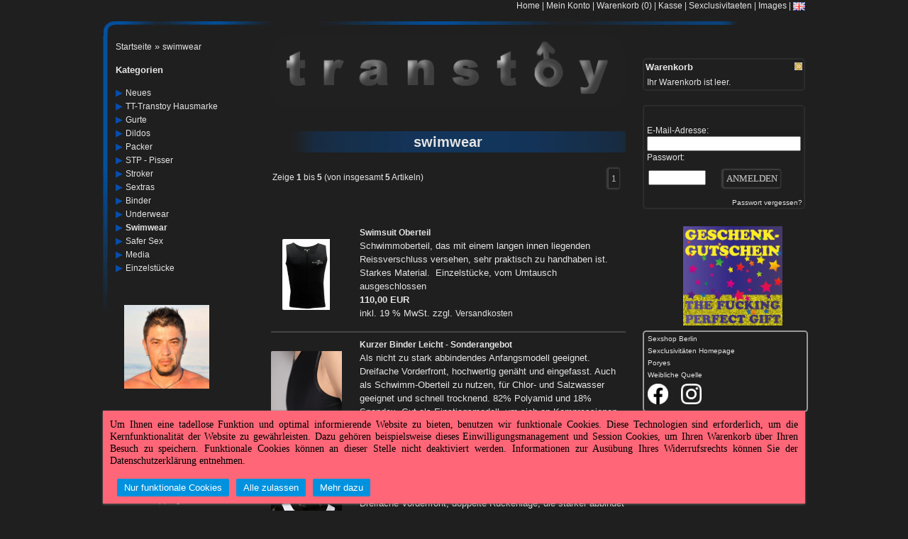

--- FILE ---
content_type: text/html; charset=iso-8859-15
request_url: https://www.transtoy.de/swimwear:::19.html?language=de
body_size: 7395
content:
<!doctype html>
<html lang="de">
<head>
<meta http-equiv="Content-Type" content="text/html; charset=utf-8" /> 
<meta http-equiv="Content-Style-Type" content="text/css" />
<meta name="viewport" content="width=device-width" />
<meta http-equiv="X-Frame-Options" content="deny">

<title>swimwear - Trans Toys | Exclusivitäten | TransToy</title>
<meta http-equiv="content-language" content="de" />
<meta http-equiv="cache-control" content="no-cache" />
<meta name="keywords" content=" swimwear" />
<meta name="description" content="swimwear -" />
<meta name="language" content="de" />
<meta name="robots" content="index,follow" />
<meta name="author" content="Laura Meritt" />
<meta name="publisher" content="Laura Meritt" />
<meta name="company" content="Transtoys" />
<meta name="page-topic" content="shopping" />
<meta name="revisit-after" content="14" />
<link rel="canonical" href="https://www.transtoy.de/swimwear:::19.html" />

<!-- #20042021, 03082022 BDZ -->
<meta property="og:locale" content="de_DE">
<meta property="og:title" content="swimwear - Trans Toys | Exclusivitäten | TransToy" />
<meta property="og:image" content="https://www.transtoy.de/templates/finalTrans/android-icon.png" />
<meta name="og:keywords" content="swimwear" /> 
<meta name="og:description" content="swimwear -" />
<meta property="og:site_name" content="swimwear - Trans Toys | Exclusivitäten | TransToy" />
<meta property="og:url" content="http://www.transtoy.de/swimwear:::19.html?language=de" />
<meta property="og:type" content="website" />
<!-- #20042021, 03082022 EDZ -->
<link rel="shortcut icon" href="https://www.transtoy.de/templates/finalTrans/favicon.ico" type="image/x-icon" />
<link rel="shortcut icon" href="https://www.transtoy.de/templates/finalTrans/android-icon.png" sizes="196x196">
<link rel="apple-touch-icon" href="https://www.transtoy.de/templates/finalTrans/apple-icon.png" />
<meta name="msapplication-square70x70logo" content="https://www.transtoy.de/templates/finalTrans/windows-small-tile.png" />
<meta name="msapplication-square150x150logo" content="https://www.transtoy.de/templates/finalTrans/windows-medium-tile.png" />
<meta name="msapplication-wide310x150logo" content="https://www.transtoy.de/templates/finalTrans/windows-wide-tile.png" />
<meta name="msapplication-square310x310logo" content="https://www.transtoy.de/templates/finalTrans/windows-large-tile.png" />
<!--
=========================================================
modified eCommerce Shopsoftware (c) 2009-2012 [www.modified-shop.org]
=========================================================

modified eCommerce Shopsoftware offers you highly scalable E-Commerce-Solutions and Services.
The Shopsoftware is redistributable under the GNU General Public License (Version 2) [http://www.gnu.org/licenses/gpl-2.0.html].
based on: E-Commerce Engine Copyright (c) 2006 xt:Commerce, created by Mario Zanier & Guido Winger and licensed under GNU/GPL.
Information and contribution at http://www.xt-commerce.com

=========================================================
Please visit our website: www.modified-shop.org
=========================================================
-->

<meta name="generator" content="(c) by modified eCommerce Shopsoftware ------|||| http://www.modified-shop.org" />
<base href="https://www.transtoy.de/" />
<link rel="stylesheet" href="templates/finalTrans/stylesheet_v36.css?1721231679" type="text/css" />
<link rel="stylesheet" href="templates/finalTrans/css/thickbox.css" type="text/css" media="screen" />

<script type="text/javascript"><!--
var selected;
var submitter = null;
function submitFunction() {
    submitter = 1;
}
function popupWindow(url) {
  window.open(url,'popupWindow','toolbar=no,location=no,directories=no,status=no,menubar=no,scrollbars=yes,resizable=yes,copyhistory=no,width=100,height=100,screenX=150,screenY=150,top=150,left=150')
}  
function selectRowEffect(object, buttonSelect) {
  if (!selected) {
    if (document.getElementById) {
      selected = document.getElementById('defaultSelected');
    } else {
      selected = document.all['defaultSelected'];
    }
  }
  if (selected) selected.className = 'moduleRow';
  object.className = 'moduleRowSelected';
  selected = object;
  if (document.getElementById('payment'[0])) {
    document.getElementById('payment'[buttonSelect]).checked=true;
  }
}
function rowOverEffect(object) {
  if (object.className == 'moduleRow') object.className = 'moduleRowOver';
}
function rowOutEffect(object) {
  if (object.className == 'moduleRowOver') object.className = 'moduleRow';
}
function popupImageWindow(url) {
  window.open(url,'popupImageWindow','toolbar=no,location=no,directories=no,status=no,menubar=no,scrollbars=no,resizable=yes,copyhistory=no,width=100,height=100,screenX=150,screenY=150,top=150,left=150')
}
//--></script>
<script src="templates/finalTrans/javascript/jquery.js" type="text/javascript"></script>
<script src="templates/finalTrans/javascript/thickbox.js" type="text/javascript"></script>
<script src="templates/finalTrans/popup/cookies.php" type="text/javascript" defer="defer"></script>
<script src="templates/finalTrans/javascript/hide.js" type="text/javascript"></script>




<script type="text/javascript">
/* <![CDATA[ */
$(document).ready(function(){   
    $('a.thickbox, area.thickbox, input.thickbox').thickbox (
        {
        'box_appear'  : 'w_h', //default: 'w_h'
        'speed_init'  : '700',  //default: 700
        'speed_skim'  : '600', //default: 600
        'skim_effect' : 'adapt', //default: 'fade'
        'skim_text'   : 'Bild ',
        'skim_count'  : ' von ',
        'skim_next'   : '&rarr;', //default: '&rarr;' | may be defined as a text constant as with 'skim_text'
        'skim_prev'   : '&larr;', //default: '&larr;' | may be defined as a text constant as with 'skim_text'
        'symb_close'  : 'X', //default: 'X' | may be defined as a text constant as with 'skim_text'
        //'box_remove'  : 'fade_left_top' //default: 'fade_left_top'
        }
    );
    imgLoader = new Image();
    imgLoader.src = tb_pathToImage;
});
/*]]>*/
</script>


<!--Part 1 DSGVO BOF-->
<script type="text/javascript">

	function show() {
		var showHides = document.getElementsByClassName('submit');
		for (var i = 0; i < showHides.length; i++) {
			if(showHides[i].style.display == 'none'){
				showHides[i].style.display = 'inline';
			}else if(showHides[i].style.visibility == 'hidden'){
				showHides[i].style.visibility = 'visible';
			}else{
				showHides[i].style.display = 'none';
			}
		}

	}
</script>
<!--Part 1 DSGVO EOF-->

<!-- Global site tag (gtag.js) - Google Analytics BOF -->
<script async src="https://www.googletagmanager.com/gtag/js?id=UA-94072141-1"></script>
<script>
	window.dataLayer = window.dataLayer || [];
	function gtag(){dataLayer.push(arguments);}
	gtag('js', new Date());

	gtag('config', 'UA-94072141-1', { 'anonymize_ip': true });

</script>
<script type="text/javascript">// <![CDATA[
// Set to the same value as the web property used on the site
var gaProperty = 'UA-94072141-1';
 
// Disable tracking if the opt-out cookie exists.
var disableStr = 'ga-disable-' + gaProperty;
if (document.cookie.indexOf(disableStr + '=true') > -1) {
  window[disableStr] = true;
}
 
// Opt-out function
function gaOptout() {
	document.cookie = disableStr + '=true; expires=Thu, 31 Dec 2099 23:59:59 UTC; path=/';
	window[disableStr] = true;
	alert('Google Analytics wurde deaktiviert');
}
</script>
<!-- Global site tag (gtag.js) - Google Analytics EOF -->

<!--div id="fb-root"></div>
<script>(function(d, s, id) {
  var js, fjs = d.getElementsByTagName(s)[0];
  if (d.getElementById(id)) return;
  js = d.createElement(s); js.id = id;
  js.src = 'https://connect.facebook.net/de_DE/sdk.js#xfbml=1&version=v2.10';
  fjs.parentNode.insertBefore(js, fjs);
}(document, 'script', 'facebook-jssdk'));</script-->

</head>
<body>
<!--script src="../../Scripts/swfobject_modified.js" type="text/javascript"></script-->


<div id="mainContent">
<div id="bodyTable1" class="divTable">
	<div class="divTableBody">
		<div class="divTableRow">
			<div class="divTableCell">
				<div id="bodyTable2" class="divTable">
					<div class="divTableBody">
						<div class="divTableRow">
							<div class="divTableCell">
								<div id="bodyTable3" class="divTable">
									<div class="divTableBody">
										<div class="divTableRow">
											<div class="divTableCell">
												<div id="bodyTable4" class="divTable">
													<div class="divTableBody">
														<div class="divTableRow">
															<div class="divTableCell navigationOben"><a href="index.php">Home</a> <span class="strichNavi">|</span> <a href="https://www.transtoy.de/account.php">Mein Konto</a> <span class="strichNavi">|</span> <a href="https://www.transtoy.de/shopping_cart.php">Warenkorb (0) </a> <span class="strichNavi">|</span> <a href="https://www.transtoy.de/checkout_shipping.php">Kasse</a> <span class="strichNavi">|</span> <a href="/sxclde.html" target="_blank">Sexclusivitaeten</a> <span class="strichNavi">|</span> <a class="thickbox" title="Transtoy.de Images" href="/images/bilder/bilder.html?TB_iframe&amp;width=550&amp;height=309&amp;modal=false"> Images</a> <span class="strichNavi">|</span> 
 <a href="https://www.transtoy.de/swimwear:::19.html?language=en"><img src="lang/english/icon.gif" alt="English" width="17" height="12" /></a> </div>
														</div>
													</div>
												</div>
											</div>
										</div>
										<div class="divTableRow"><!--td height="20"><img src="img/trans.gif" width="2" height="2" /></td--></div>
	

									<div class="divTableRow abstand20px">
										<div class="burger-menu divTableCell">

											<input id="knobbers" type="checkbox"> 
											<label class="knobbers-label" for="knobbers"> 
											</label><!-- The navLinks Menu -->
											<div class="boxbody boxText navLinks">
												
<!--div class="nav boxes_left_style">
	<h2 class="boxheader">Kategorien</h2>
	<div class="boxbody boxText"><a href="https://www.transtoy.de/neues:::12.html">neues&nbsp;</a><a href="https://www.transtoy.de/TT-Transtoy-Hausmarke:::23.html">TT-Transtoy Hausmarke&nbsp;</a><a href="https://www.transtoy.de/gurte:::1.html">gurte&nbsp;</a><a href="https://www.transtoy.de/dildos:::2.html">dildos&nbsp;</a><a href="https://www.transtoy.de/packer:::6.html">packer&nbsp;</a><a href="https://www.transtoy.de/STP-Pisser:::27.html">STP - Pisser&nbsp;</a><a href="https://www.transtoy.de/Stroker:::25.html">Stroker&nbsp;</a><a href="https://www.transtoy.de/sextras:::7.html">sextras&nbsp;</a><a href="https://www.transtoy.de/Binder:::14.html">Binder&nbsp;</a><a href="https://www.transtoy.de/underwear:::15.html">underwear&nbsp;</a><a href="https://www.transtoy.de/swimwear:::19.html">swimwear&nbsp;</a><a href="https://www.transtoy.de/safer-Sex:::16.html">safer Sex&nbsp;</a><a href="https://www.transtoy.de/media:::9.html">media&nbsp;</a><a href="https://www.transtoy.de/einzelstuecke:::13.html">einzelstücke&nbsp;</a></div>
</div-->
<a><form class="quick_find_oben" action="/advanced_search_result.php" method="get">
<input type="text" name="keywords" value="&#128270;"  maxlength="30" onfocus="if(this.value==this.defaultValue) this.value='';" onblur="if(this.value=='') this.value=this.defaultValue;">
</form></a>
<a href="https://www.transtoy.de/neues:::12.html">neues&nbsp;</a><a href="https://www.transtoy.de/TT-Transtoy-Hausmarke:::23.html">TT-Transtoy Hausmarke&nbsp;</a><a href="https://www.transtoy.de/gurte:::1.html">gurte&nbsp;</a><a href="https://www.transtoy.de/dildos:::2.html">dildos&nbsp;</a><a href="https://www.transtoy.de/packer:::6.html">packer&nbsp;</a><a href="https://www.transtoy.de/STP-Pisser:::27.html">STP - Pisser&nbsp;</a><a href="https://www.transtoy.de/Stroker:::25.html">Stroker&nbsp;</a><a href="https://www.transtoy.de/sextras:::7.html">sextras&nbsp;</a><a href="https://www.transtoy.de/Binder:::14.html">Binder&nbsp;</a><a href="https://www.transtoy.de/underwear:::15.html">underwear&nbsp;</a><a href="https://www.transtoy.de/swimwear:::19.html">swimwear&nbsp;</a><a href="https://www.transtoy.de/safer-Sex:::16.html">safer Sex&nbsp;</a><a href="https://www.transtoy.de/media:::9.html">media&nbsp;</a><a href="https://www.transtoy.de/einzelstuecke:::13.html">einzelstücke&nbsp;</a>
											</div>

										</div>

									</div>
								</div>
							</div>
						</div>
					</div>
					<div class="divTableRow">
						<div class="divTableCell">
							<div class="divTable">
								<div class="divTableBody">
									<div class="divTableRow">
										<div class="divTableCell"></div>
										<div class="divTableCell main woBinIck"><a href="https://www.transtoy.de/" class="headerNavigation">Startseite</a> &raquo; <a href="https://www.transtoy.de/swimwear:::19.html" class="headerNavigation">swimwear</a></div>
										<div class="divTableCell main"></div>
									</div>
								</div>
							</div>
						</div>
					</div>
					<div class="divTableRow">
						<div class="divTableCell">
							<div class="divTable">
								<div class="divTableBody">
									<div class="divTableRow">
										<div class="divTableCell navLeft">
											<div class="divTable">
												<div class="divTableBody">
													<div class="divTableRow">
														<div class="divTableCell"></div>
														<div class="divTableCell">
																
<div class="boxes_left_style naviSeitlich">
	<h2 class="boxheader">Kategorien</h2>
	<div class="boxbody boxText"><div class="divTable"><div class="divTableBody"><div class="divTableRow"><div class="divTableCell moduleRow" onmouseover="rowOverEffect(this)" onmouseout="rowOutEffect(this)"><span style="color:#084EAD;" class="arrowRight">&#9654;&nbsp;</span><b><a href="https://www.transtoy.de/neues:::12.html">neues</a></b><br /></div></div></div></div><div class="divTable"><div class="divTableBody"><div class="divTableRow"><div class="divTableCell moduleRow" onmouseover="rowOverEffect(this)" onmouseout="rowOutEffect(this)"><span style="color:#084EAD;" class="arrowRight">&#9654;&nbsp;</span><b><a href="https://www.transtoy.de/TT-Transtoy-Hausmarke:::23.html">TT-Transtoy Hausmarke</a></b><br /></div></div></div></div><div class="divTable"><div class="divTableBody"><div class="divTableRow"><div class="divTableCell moduleRow" onmouseover="rowOverEffect(this)" onmouseout="rowOutEffect(this)"><span style="color:#084EAD;" class="arrowRight">&#9654;&nbsp;</span><b><a href="https://www.transtoy.de/gurte:::1.html">gurte</a></b><br /></div></div></div></div><div class="divTable"><div class="divTableBody"><div class="divTableRow"><div class="divTableCell moduleRow" onmouseover="rowOverEffect(this)" onmouseout="rowOutEffect(this)"><span style="color:#084EAD;" class="arrowRight">&#9654;&nbsp;</span><b><a href="https://www.transtoy.de/dildos:::2.html">dildos</a></b><br /></div></div></div></div><div class="divTable"><div class="divTableBody"><div class="divTableRow"><div class="divTableCell moduleRow" onmouseover="rowOverEffect(this)" onmouseout="rowOutEffect(this)"><span style="color:#084EAD;" class="arrowRight">&#9654;&nbsp;</span><b><a href="https://www.transtoy.de/packer:::6.html">packer</a></b><br /></div></div></div></div><div class="divTable"><div class="divTableBody"><div class="divTableRow"><div class="divTableCell moduleRow" onmouseover="rowOverEffect(this)" onmouseout="rowOutEffect(this)"><span style="color:#084EAD;" class="arrowRight">&#9654;&nbsp;</span><b><a href="https://www.transtoy.de/STP-Pisser:::27.html">STP - Pisser</a></b><br /></div></div></div></div><div class="divTable"><div class="divTableBody"><div class="divTableRow"><div class="divTableCell moduleRow" onmouseover="rowOverEffect(this)" onmouseout="rowOutEffect(this)"><span style="color:#084EAD;" class="arrowRight">&#9654;&nbsp;</span><b><a href="https://www.transtoy.de/Stroker:::25.html">Stroker</a></b><br /></div></div></div></div><div class="divTable"><div class="divTableBody"><div class="divTableRow"><div class="divTableCell moduleRow" onmouseover="rowOverEffect(this)" onmouseout="rowOutEffect(this)"><span style="color:#084EAD;" class="arrowRight">&#9654;&nbsp;</span><b><a href="https://www.transtoy.de/sextras:::7.html">sextras</a></b><br /></div></div></div></div><div class="divTable"><div class="divTableBody"><div class="divTableRow"><div class="divTableCell moduleRow" onmouseover="rowOverEffect(this)" onmouseout="rowOutEffect(this)"><span style="color:#084EAD;" class="arrowRight">&#9654;&nbsp;</span><b><a href="https://www.transtoy.de/Binder:::14.html">Binder</a></b><br /></div></div></div></div><div class="divTable"><div class="divTableBody"><div class="divTableRow"><div class="divTableCell moduleRow" onmouseover="rowOverEffect(this)" onmouseout="rowOutEffect(this)"><span style="color:#084EAD;" class="arrowRight">&#9654;&nbsp;</span><b><a href="https://www.transtoy.de/underwear:::15.html">underwear</a></b><br /></div></div></div></div><div class="divTable"><div class="divTableBody"><div class="divTableRow"><div class="divTableCell moduleRow" onmouseover="rowOverEffect(this)" onmouseout="rowOutEffect(this)"><span style="color:#084EAD;" class="arrowRight">&#9654;&nbsp;</span><b><a href="https://www.transtoy.de/swimwear:::19.html"><b>swimwear</b></a></b><br /></div></div></div></div><div class="divTable"><div class="divTableBody"><div class="divTableRow"><div class="divTableCell moduleRow" onmouseover="rowOverEffect(this)" onmouseout="rowOutEffect(this)"><span style="color:#084EAD;" class="arrowRight">&#9654;&nbsp;</span><b><a href="https://www.transtoy.de/safer-Sex:::16.html">safer Sex</a></b><br /></div></div></div></div><div class="divTable"><div class="divTableBody"><div class="divTableRow"><div class="divTableCell moduleRow" onmouseover="rowOverEffect(this)" onmouseout="rowOutEffect(this)"><span style="color:#084EAD;" class="arrowRight">&#9654;&nbsp;</span><b><a href="https://www.transtoy.de/media:::9.html">media</a></b><br /></div></div></div></div><div class="divTable"><div class="divTableBody"><div class="divTableRow"><div class="divTableCell moduleRow" onmouseover="rowOverEffect(this)" onmouseout="rowOutEffect(this)"><span style="color:#084EAD;" class="arrowRight">&#9654;&nbsp;</span><b><a href="https://www.transtoy.de/einzelstuecke:::13.html">einzelstücke</a></b><br /></div></div></div></div></div>
</div> 
																<div class="KategorieBild"><img src="images/categories/19.jpg"/></div>																<p> <form id="quick_find" action="https://www.transtoy.de/advanced_search_result.php" method="get"><input type="hidden" name="MODsid" value="cb98ubckdd616g1n72irphtdk7" /></p>
<div class="divTable">
	<div class="divTableBody">
		<div class="divTableRow">
			<div class="divTableCell infoBoxHeading">
				<div class="divTable">
					<div class="divTableBody">
						<div class="divTableRow">
							<div class="divTableCell infoBoxHeading">Suche</div>
							<div class="divTableCell">&nbsp;</div>
						</div>
					</div>
				</div>
			</div>
		</div>
		<div class="divTableRow">
			<div class="divTableCell infoBox">
				<div class="divTable">
					<div class="divTableBody">
						<div class="divTableRow">
							<div class="divTableCell boxText">
								<div class="divTable">
									<div class="divTableBody">
										<div class="divTableRow">
											<div class="divTableCell"><input type="text" name="keywords" size="20" maxlength="30" /></div>
											<div class="divTableCell"><button type="submit" class="buttonOld">&#128269;</button></div>
										</div>
									</div>
								</div>
								<br /> <a href="https://www.transtoy.de/advanced_search.php">Erweiterte Suche &raquo;</a></div>
						</div>
					</div>
				</div>
			</div>
		</div>
	</div>
</div>
<p></form></p> 
																
<div class="boxes_left_style">
	<h2 class="boxheader">Mehr &uuml;ber...</h2>
	<div class="boxbody boxText moduleRow NavButtonSet"><a href="https://www.transtoy.de/Kontakt-Shopping:_:7.html">Kontakt/Shopping</a><img src="/templates/transtoys/img/trans.gif" width="2" height="4" /><a href="https://www.transtoy.de/Beratungen:_:423.html">Beratungen</a><img src="/templates/transtoys/img/trans.gif" width="2" height="4" /><a href="https://www.transtoy.de/F-A-Q:_:125.html">F.A.Q.</a><img src="/templates/transtoys/img/trans.gif" width="2" height="4" /><a href="https://www.transtoy.de/Rueckgabe-Umtausch:_:126.html">Rückgabe &amp; Umtausch</a><img src="/templates/transtoys/img/trans.gif" width="2" height="4" /><a href="https://www.transtoy.de/Liefer-und-Versandkosten:_:1.html">Liefer- und Versandkosten</a><img src="/templates/transtoys/img/trans.gif" width="2" height="4" /><a href="https://www.transtoy.de/Unsere-AGBs-und-Zahlweisen:_:3.html">Unsere AGB's und Zahlweisen</a><img src="/templates/transtoys/img/trans.gif" width="2" height="4" /><a href="https://www.transtoy.de/Widerrufsrecht:_:201.html">Widerrufsrecht</a><img src="/templates/transtoys/img/trans.gif" width="2" height="4" /><a href="https://www.transtoy.de/Widerrufsbelehrung:_:11.html">Widerrufsbelehrung</a><img src="/templates/transtoys/img/trans.gif" width="2" height="4" /><a href="https://www.transtoy.de/Muster-Widerrufsformular:_:6.html">Muster-Widerrufsformular</a><img src="/templates/transtoys/img/trans.gif" width="2" height="4" /><a href="https://www.transtoy.de/Privatsphaere-und-Datenschutz:_:2.html">Privatsphäre und Datenschutz</a><img src="/templates/transtoys/img/trans.gif" width="2" height="4" /><a href="https://www.transtoy.de/Jugendschutz:_:21.html">Jugendschutz</a><img src="/templates/transtoys/img/trans.gif" width="2" height="4" /><a href="https://www.transtoy.de/Termine:_:200.html">Termine</a><img src="/templates/transtoys/img/trans.gif" width="2" height="4" /><a href="https://www.transtoy.de/Darlinks:_:18.html">Darlinks</a><img src="/templates/transtoys/img/trans.gif" width="2" height="4" /><a href="https://www.transtoy.de/Impressum:_:4.html">Impressum</a><img src="/templates/transtoys/img/trans.gif" width="2" height="4" /></div>
</div> 
																<!-- 
<h2 class="boxheader">Informationen</h2>
<div class="boxbody"><img src="templates/finalTrans/img/icon_arrow.jpg" alt="" /> <a href="https://www.transtoy.de/Sitemap:_:8.html">Sitemap</a><br /></div>  -->
																</div>
													</div>
												</div>
											</div>
										  </div>
										<div id="preContentTable" class="divTableCell"><!-- mittiger Teil BDZ -->
											<div id="contentTable" class="divTable">
												<div class="divTableBody">
													<div class="divTableRow">
														<div class="divTableCell">
															<div class="divTable">
																<div class="divTableBody">
																	<div class="divTableRow">
																		<div class="divTableCell main">
																			<div id="logostyle">
																				<br /><a href="/"><img src="templates/transtoys/flash/transtoy.gif" alt="Transtoy | Exclusivitaeten Berlin"></a>
																			</div>


<!-- in use -->
<div class="divTable">
	<div class="divTableBody">
		<div class="divTableRow"><!--td width="50%" align="right" class="contentsTopics"></td-->
		<!--div class="divTableCell"><img class="catsimg" src="images/categories/19.jpg" alt="swimwear" /></div-->
	</div>
	<div class="divTableRow"><!-- <div class="divTableCell"></div> -->
		<div class="divTableCell main"><br />  </div>
	</div>
</div>
</div>
<div class="divTable">
<div class="divTableBody">
	<div class="divTableRow">
		<div style="background-image: url(/templates/transtoys/img/hg_heading.jpg);"class="divTableCell contentsTopics">swimwear</div>
	</div>
</div>
</div>
<p> </p>
<div class="divTable">
<div class="divTableBody">
	<div class="divTableRow">
		<div class="divTableCell">
    <table border="0" width="100%" cellspacing="0" cellpadding="2">
      <tr>
        <td class="bigText">Zeige <strong>1</strong> bis <strong>5</strong> (von insgesamt <strong>5</strong> Artikeln)</td>
        <td class="bigText" align="right"> &nbsp;<span class="buttonSet">1</span>&nbsp;</td>
      </tr>
    </table></div>
	</div>
</div>
</div>
<p>&nbsp;</p>
<div class="divTable">
<div class="divTableBody">
	<div class="divTableRow">
		<div class="divTableCell">
			 
			<div class="divTable">
				<div class="divTableBody">
					<div class="divTableRow">
						<div class="divTableCell prodimgTd">&nbsp;
							<a href="https://www.transtoy.de/swimwear/Swimsuit-Oberteil::431.html"><center><img class="prodimg" src="images/product_images/thumbnail_images/431_0.jpg?1580978924" alt="Swimsuit Oberteil" /></center></a> 						</div>
						<div class="divTableCell">
							<div class="divTable">
								<div class="divTableBody">
									<div class="divTableRow">
										<div class="divTableCell main"><a href="https://www.transtoy.de/swimwear/Swimsuit-Oberteil::431.html"><strong>Swimsuit Oberteil</strong></a>
<br />
Schwimmoberteil, das mit einem langen innen liegenden Reissverschluss versehen, sehr praktisch zu handhaben ist. Starkes Material.&nbsp; Einzelst&uuml;cke, vom Umtausch ausgeschlossen <br /> <strong> 110,00 EUR </strong><br /> inkl. 19 % MwSt. zzgl. <a rel="nofollow" target="_blank" href="https://www.transtoy.de/popup_content.php?coID=1&amp;KeepThis=true&amp;TB_iframe=true&amp;height=400&amp;width=600" title="Information" class="thickbox">Versandkosten</a> 															<div class="divTable">
																<div class="divTableBody">
																	<div class="divTableRow">
																		<div class="divTableCell"> </div>
																	</div>
																</div>
															</div>
										</div>

									</div> 

								</div>

							</div><!-- Zelle zu -->
						</div>
					</div>
				</div>
			</div>

			<hr style="height: 2px;  border: 0.1px #444444 hidden; background: #444444;" />
			 
			<div class="divTable">
				<div class="divTableBody">
					<div class="divTableRow">
						<div class="divTableCell prodimgTd">&nbsp;
							<a href="https://www.transtoy.de/TT-Transtoy-Hausmarke/Kurzer-Binder-Leicht-Sonderangebot::476.html"><center><img class="prodimg" src="images/product_images/thumbnail_images/476_0.jpg?1667997837" alt="Kurzer Binder Leicht - Sonderangebot" /></center></a> 						</div>
						<div class="divTableCell">
							<div class="divTable">
								<div class="divTableBody">
									<div class="divTableRow">
										<div class="divTableCell main"><a href="https://www.transtoy.de/TT-Transtoy-Hausmarke/Kurzer-Binder-Leicht-Sonderangebot::476.html"><strong>Kurzer Binder Leicht - Sonderangebot</strong></a>
<br />
Als nicht zu stark abbindendes Anfangsmodell geeignet. Dreifache Vorderfront, hochwertig gen&auml;ht und eingefasst. Auch als Schwimm-Oberteil zu nutzen, f&uuml;r Chlor- und Salzwasser geeignet und schnell trocknend. 82% Polyamid und 18% Spandex. Gut als Einstiegsmodell, um sich an Kompressionen zu gew&ouml;hnen. Made in Germany for Transtoys. Achtung: Sonderangebote sind vom Umtausch ausgeschlossen! &nbsp; <br /> <strong> ab   35,00 EUR </strong><br /> inkl. 19 % MwSt. zzgl. <a rel="nofollow" target="_blank" href="https://www.transtoy.de/popup_content.php?coID=1&amp;KeepThis=true&amp;TB_iframe=true&amp;height=400&amp;width=600" title="Information" class="thickbox">Versandkosten</a> 															<div class="divTable">
																<div class="divTableBody">
																	<div class="divTableRow">
																		<div class="divTableCell"> </div>
																	</div>
																</div>
															</div>
										</div>

									</div> 

								</div>

							</div><!-- Zelle zu -->
						</div>
					</div>
				</div>
			</div>

			<hr style="height: 2px;  border: 0.1px #444444 hidden; background: #444444;" />
			 
			<div class="divTable">
				<div class="divTableBody">
					<div class="divTableRow">
						<div class="divTableCell prodimgTd">&nbsp;
							<a href="https://www.transtoy.de/Binder/Kurzer-Binder-stark::472.html"><center><img class="prodimg" src="images/product_images/thumbnail_images/472_0.jpg?1616161887" alt="Kurzer Binder stark" /></center></a> 						</div>
						<div class="divTableCell">
							<div class="divTable">
								<div class="divTableBody">
									<div class="divTableRow">
										<div class="divTableCell main"><a href="https://www.transtoy.de/Binder/Kurzer-Binder-stark::472.html"><strong>Kurzer Binder stark</strong></a>
<br />
Dreifache Vorderfront, doppelte R&uuml;ckenlage, die st&auml;rker abbindet und mehr Halt gibt; Auch als Schwimm-Oberteil zu nutzen, f&uuml;r Chlor- und Salzwasser geeignet und schnell trocknend. Ein BInder, der hochwertig gen&auml;ht und eingefasst ist . F&uuml;r Menschen, die sich viel bewegen und eine zu starke Kompression hinderlich w&auml;re.&nbsp; 82% Polyamid und 18% Spandex. Made fairly in Germany for Transtoys <br /> <strong> ab   55,00 EUR </strong><br /> inkl. 19 % MwSt. zzgl. <a rel="nofollow" target="_blank" href="https://www.transtoy.de/popup_content.php?coID=1&amp;KeepThis=true&amp;TB_iframe=true&amp;height=400&amp;width=600" title="Information" class="thickbox">Versandkosten</a> 															<div class="divTable">
																<div class="divTableBody">
																	<div class="divTableRow">
																		<div class="divTableCell"> </div>
																	</div>
																</div>
															</div>
										</div>

									</div> 

								</div>

							</div><!-- Zelle zu -->
						</div>
					</div>
				</div>
			</div>

			<hr style="height: 2px;  border: 0.1px #444444 hidden; background: #444444;" />
			 
			<div class="divTable">
				<div class="divTableBody">
					<div class="divTableRow">
						<div class="divTableCell prodimgTd">&nbsp;
							<a href="https://www.transtoy.de/swimwear/Swim-Top::273.html"><center><img class="prodimg" src="images/product_images/thumbnail_images/273_0.jpg?1503466000" alt="Swim Top" /></center></a> 						</div>
						<div class="divTableCell">
							<div class="divTable">
								<div class="divTableBody">
									<div class="divTableRow">
										<div class="divTableCell main"><a href="https://www.transtoy.de/swimwear/Swim-Top::273.html"><strong>Swim Top</strong></a>
<br />
Das Schwimm-Shirt mit einem halben Rei&szlig;verschluss vorne als Anziehhilfe und abbindenden inneren Lagen. Aus elastischem Mikrofiber mit zus&auml;tzlichem UV-Schutz. <br /> <strong> 75,00 EUR </strong><br /> inkl. 19 % MwSt. zzgl. <a rel="nofollow" target="_blank" href="https://www.transtoy.de/popup_content.php?coID=1&amp;KeepThis=true&amp;TB_iframe=true&amp;height=400&amp;width=600" title="Information" class="thickbox">Versandkosten</a> 															<div class="divTable">
																<div class="divTableBody">
																	<div class="divTableRow">
																		<div class="divTableCell"> </div>
																	</div>
																</div>
															</div>
										</div>

									</div> 

								</div>

							</div><!-- Zelle zu -->
						</div>
					</div>
				</div>
			</div>

			<hr style="height: 2px;  border: 0.1px #444444 hidden; background: #444444;" />
			 
			<div class="divTable">
				<div class="divTableBody">
					<div class="divTableRow">
						<div class="divTableCell prodimgTd">&nbsp;
							<a href="https://www.transtoy.de/swimwear/Bade-Boxer::416.html"><center><img class="prodimg" src="images/product_images/thumbnail_images/416_0.JPG?1556971654" alt="Bade Boxer" /></center></a> 						</div>
						<div class="divTableCell">
							<div class="divTable">
								<div class="divTableBody">
									<div class="divTableRow">
										<div class="divTableCell main"><a href="https://www.transtoy.de/swimwear/Bade-Boxer::416.html"><strong>Bade Boxer</strong></a>
<br />
&nbsp;Schlichte schicke Badehose(95% Baumwolle, 5% Elasthan) mit Packertasche innen, so dass alles gut sitzt und nicht wegschwimmt.&nbsp; &nbsp;Gr&ouml;&szlig;en S/M/L/XL <br /> <strong> 40,00 EUR </strong><br /> inkl. 19 % MwSt. zzgl. <a rel="nofollow" target="_blank" href="https://www.transtoy.de/popup_content.php?coID=1&amp;KeepThis=true&amp;TB_iframe=true&amp;height=400&amp;width=600" title="Information" class="thickbox">Versandkosten</a> 															<div class="divTable">
																<div class="divTableBody">
																	<div class="divTableRow">
																		<div class="divTableCell"> </div>
																	</div>
																</div>
															</div>
										</div>

									</div> 

								</div>

							</div><!-- Zelle zu -->
						</div>
					</div>
				</div>
			</div>

			<hr style="height: 2px;  border: 0.1px #444444 hidden; background: #444444;" />
			 
		</div><!--END Cell -->
	</div>
</div>
</div>
<p>&nbsp;</p>
<div class="divTable">
<div class="divTableBody">
	<div class="divTableRow">
		<div class="divTableCell">
    <table border="0" width="100%" cellspacing="0" cellpadding="2">
      <tr>
        <td class="bigText">Zeige <strong>1</strong> bis <strong>5</strong> (von insgesamt <strong>5</strong> Artikeln)</td>
        <td class="bigText" align="right"> &nbsp;<span class="buttonSet">1</span>&nbsp;</td>
      </tr>
    </table></div>
	</div>
</div>
</div>
<p>&nbsp;</p> 	
																		</div>
																	</div>
																	<div class="divTableRow navLeftUnten">
																		<div class="divTableCell cellNavi"><p> <form id="quick_find" action="https://www.transtoy.de/advanced_search_result.php" method="get"><input type="hidden" name="MODsid" value="cb98ubckdd616g1n72irphtdk7" /></p>
<div class="divTable">
	<div class="divTableBody">
		<div class="divTableRow">
			<div class="divTableCell infoBoxHeading">
				<div class="divTable">
					<div class="divTableBody">
						<div class="divTableRow">
							<div class="divTableCell infoBoxHeading">Suche</div>
							<div class="divTableCell">&nbsp;</div>
						</div>
					</div>
				</div>
			</div>
		</div>
		<div class="divTableRow">
			<div class="divTableCell infoBox">
				<div class="divTable">
					<div class="divTableBody">
						<div class="divTableRow">
							<div class="divTableCell boxText">
								<div class="divTable">
									<div class="divTableBody">
										<div class="divTableRow">
											<div class="divTableCell"><input type="text" name="keywords" size="20" maxlength="30" /></div>
											<div class="divTableCell"><button type="submit" class="buttonOld">&#128269;</button></div>
										</div>
									</div>
								</div>
								<br /> <a href="https://www.transtoy.de/advanced_search.php">Erweiterte Suche &raquo;</a></div>
						</div>
					</div>
				</div>
			</div>
		</div>
	</div>
</div>
<p></form></p>
																				<div class="NavButtonSet">
																																								</div>
																				<style>
</style>

<table class="" width="100%" border="0" cellpadding="2" cellspacing="0">
  <tr>
    <td class="" align="center"><table width="95%"  border="0" cellpadding="2" cellspacing="0">
        <tr>
          <td class="boxText"><div><div style="text-align:center;"><a href="https://www.transtoy.de/product_info.php?products_id=266" target="_self"><img src="https://www.sexclusivitaeten.de/community/download.php?type=image&amp;id=1579264013"  class="picturerss" /></a></div></div></td>
        </tr>
    </table></td>
  </tr>
</table> 
																				
<div class="boxes_left_style">
	<h2 class="boxheader">Mehr &uuml;ber...</h2>
	<div class="boxbody boxText moduleRow NavButtonSet"><a href="https://www.transtoy.de/Kontakt-Shopping:_:7.html">Kontakt/Shopping</a><img src="/templates/transtoys/img/trans.gif" width="2" height="4" /><a href="https://www.transtoy.de/Beratungen:_:423.html">Beratungen</a><img src="/templates/transtoys/img/trans.gif" width="2" height="4" /><a href="https://www.transtoy.de/F-A-Q:_:125.html">F.A.Q.</a><img src="/templates/transtoys/img/trans.gif" width="2" height="4" /><a href="https://www.transtoy.de/Rueckgabe-Umtausch:_:126.html">Rückgabe &amp; Umtausch</a><img src="/templates/transtoys/img/trans.gif" width="2" height="4" /><a href="https://www.transtoy.de/Liefer-und-Versandkosten:_:1.html">Liefer- und Versandkosten</a><img src="/templates/transtoys/img/trans.gif" width="2" height="4" /><a href="https://www.transtoy.de/Unsere-AGBs-und-Zahlweisen:_:3.html">Unsere AGB's und Zahlweisen</a><img src="/templates/transtoys/img/trans.gif" width="2" height="4" /><a href="https://www.transtoy.de/Widerrufsrecht:_:201.html">Widerrufsrecht</a><img src="/templates/transtoys/img/trans.gif" width="2" height="4" /><a href="https://www.transtoy.de/Widerrufsbelehrung:_:11.html">Widerrufsbelehrung</a><img src="/templates/transtoys/img/trans.gif" width="2" height="4" /><a href="https://www.transtoy.de/Muster-Widerrufsformular:_:6.html">Muster-Widerrufsformular</a><img src="/templates/transtoys/img/trans.gif" width="2" height="4" /><a href="https://www.transtoy.de/Privatsphaere-und-Datenschutz:_:2.html">Privatsphäre und Datenschutz</a><img src="/templates/transtoys/img/trans.gif" width="2" height="4" /><a href="https://www.transtoy.de/Jugendschutz:_:21.html">Jugendschutz</a><img src="/templates/transtoys/img/trans.gif" width="2" height="4" /><a href="https://www.transtoy.de/Termine:_:200.html">Termine</a><img src="/templates/transtoys/img/trans.gif" width="2" height="4" /><a href="https://www.transtoy.de/Darlinks:_:18.html">Darlinks</a><img src="/templates/transtoys/img/trans.gif" width="2" height="4" /><a href="https://www.transtoy.de/Impressum:_:4.html">Impressum</a><img src="/templates/transtoys/img/trans.gif" width="2" height="4" /></div>
</div> 
																				
<div class="divTable boxes_right_style NavButtonSet moduleRow">
	<div class="divTableBody">
		<div class="divTableRow">
			<div class="divTableCell infoBox_right">
				<ul>
					<li><a href="/sexshop-berlin-kreuzberg-kaufladen-shopping.html" target="_blank">Sexshop Berlin</a></li>
					<li><a href="/private-shopping.html" target="_blank">Sexclusivit&auml;ten Homepage</a></li>
					<li><a href="/porno-poryes.html" target="_blank">Poryes</a></li>
					<li><a href="/female-fountain.html" target="_blank">Weibliche Quelle</a></li>
					<li class="socialButtonAussen">	<a href="https://www.facebook.com/transtoy/" target="_blank"><img src="templates/finalTrans/img/faceb.webp" alt="Facebook" title="Facebook"></a>
							<a href="https://www.instagram.com/transtoys_shop/" target="_blank"><img src="templates/finalTrans/img/insta.webp" alt="Instagram" title="Instagram"></a>
					</li>
				</ul>
			</div>
		</div>
	</div>
</div>
 
																																						</div>
																	</div>
																</div>
															</div>
														</div>
													</div>
												</div>
											</div>
										</div>
										<div class="divTableCell navRight">
											<div class="divTable">
												<div class="divTableBody">
													<div class="divTableRow">
														<div class="divTableCell">
															
 <!-- cart has no content --> 
<table class="boxes_right_style" width="100%" border="0" cellpadding="2" cellspacing="0">
  <tr>
    <td class="infoBoxHeading_right">
	<table width="100%" border="0" cellpadding="0" cellspacing="0">
        <tr>
          <td class="infoBoxHeading_right">Warenkorb</td>
          <td align="right"><a href="https://www.transtoy.de/shopping_cart.php"><img src="templates/finalTrans/img/icon_more_light.gif" alt="" /></a></td>
        </tr>
    </table>
	</td>
  </tr>
  <tr>
    <td class="infoBox_right" align="left">
	<table width="95%"  border="0" cellpadding="2" cellspacing="0">
        <tr>
          <td class="boxText">Ihr Warenkorb ist leer.</td>
        </tr>
    </table>
	</td>
  </tr>
</table>


															

<table class="boxes_right_style" width="100%" border="0" cellpadding="2" cellspacing="0">
  <tr> 
    <td class="infoBoxHeading_right"><table width="100%"  border="0" cellpadding="0" cellspacing="0">
        <tr> 
       <!--   <td class="infoBoxHeading_right">Willkommen zur&uuml;ck! </td>-->
          <td>&nbsp;</td>
        </tr>
      </table></td>
  </tr>
  <tr> 
    <td class="infoBox_right" align="left"> <table width="95%"  border="0" cellpadding="2" cellspacing="0">
        <tr> 
          <td class="boxText"><form id="loginbox" method="post" action="https://www.transtoy.de/login.php?action=process"> 
            <table width="100%"  border="0" cellpadding="0" cellspacing="0">
              <tr> 
                <td class="main">E-Mail-Adresse:</td>
              </tr>
              <tr> 
                <td><input type="text" name="email_address" size="25" maxlength="50" /></td>
              </tr>
              <tr> 
                <td class="main">Passwort:</td>
              </tr>
              <tr> 
                <td><table width="100%"  border="0" cellpadding="2" cellspacing="0">
                    <tr> 
                      <td><input type="password" name="password" size="8" maxlength="30" /> </td>
                      <td><input class="buttonSet" type="submit" value="Anmelden" title=" Anmelden " /></td>
                    </tr>
                  </table></td>
              </tr>
            </table></form></td>
        </tr>
      </table></td>
  </tr>
  <tr> 
    <td class="infoBox_right" align="right"><a href="https://www.transtoy.de/password_double_opt.php">Passwort vergessen?</a></td>
  </tr>
</table>
															
																<style>
</style>

<table class="" width="100%" border="0" cellpadding="2" cellspacing="0">
  <tr>
    <td class="" align="center"><table width="95%"  border="0" cellpadding="2" cellspacing="0">
        <tr>
          <td class="boxText"><div><div style="text-align:center;"><a href="https://www.transtoy.de/product_info.php?products_id=266" target="_self"><img src="https://www.sexclusivitaeten.de/community/download.php?type=image&amp;id=1579264013"  class="picturerss" /></a></div></div></td>
        </tr>
    </table></td>
  </tr>
</table> 
																														
<div class="divTable boxes_right_style NavButtonSet moduleRow">
	<div class="divTableBody">
		<div class="divTableRow">
			<div class="divTableCell infoBox_right">
				<ul>
					<li><a href="/sexshop-berlin-kreuzberg-kaufladen-shopping.html" target="_blank">Sexshop Berlin</a></li>
					<li><a href="/private-shopping.html" target="_blank">Sexclusivit&auml;ten Homepage</a></li>
					<li><a href="/porno-poryes.html" target="_blank">Poryes</a></li>
					<li><a href="/female-fountain.html" target="_blank">Weibliche Quelle</a></li>
					<li class="socialButtonAussen">	<a href="https://www.facebook.com/transtoy/" target="_blank"><img src="templates/finalTrans/img/faceb.webp" alt="Facebook" title="Facebook"></a>
							<a href="https://www.instagram.com/transtoys_shop/" target="_blank"><img src="templates/finalTrans/img/insta.webp" alt="Instagram" title="Instagram"></a>
					</li>
				</ul>
			</div>
		</div>
	</div>
</div>

															
<table class="boxes_right_style" width="100%" border="0" cellpadding="2" cellspacing="0">
	<tr>
		<td class="infoBox_right">
				<div class="infoBoxHeading_right" style="color:#e4e4e4; font-weight: bold;">Weiteres</div> <div class="ohneRahmen_groesser"><a href="https://www.transtoy.de/Beratungen:_:423.html?language=de" target="_self">Beratungen</a><br /><br /><span style="color:white;"><b>Bitte vorher Termin vereinbaren!</b></span><br /><br />.</div>
		</td>
	</tr>
</table>
<!--BoxFatzebuk-->
														</div>
													</div>
												</div>
											</div>
											</div>
									</div>
									<div class="divTableRow">
										<div class="divTableCell">
											<div class="divTable">
												<div class="divTableBody">
													<div class="divTableRow">
														<div class="divTableCell"></div>
													</div>
												</div>
											</div>
										</div>
									</div>
								</div>
							</div>
						</div>
					</div>
				</div>
			</div>
		</div>
	</div>
</div>
</div>
</div><div class="copyright"><span class="cop_magenta">mod</span><span class="cop_grey">ified eCommerce Shopsoftware &copy; 2009-2026</span></div></body></html>

--- FILE ---
content_type: text/css
request_url: https://www.transtoy.de/templates/finalTrans/stylesheet_v36.css?1721231679
body_size: 9341
content:
@viewport {
width: device-width;
min-zoom: 1;
max-zoom: 2;
}

html {
background-color: #1f1f1f;
}
#mainContent {
max-width:100%;
width:100%;
}
#logostyle a{
outline:none;

}
#logostyle a:hover{
outline:none;
background:none;
}
#logostyle a:focus{
outline:none;
background:none;
}

#logostyle img{
/*visibility:hidden; */
height: 100px;
padding:0px 0 10px 0; 
border-radius:30px; 
width:500px; 
outline:none;
-webkit-filter: invert(.125); 
filter: invert(.125);
}

#bodyTable1 {
width:100%;
}
#bodyTable2 {
width:100%;

}
#bodyTable3 {
float:right;
}

#bodyTable4{
/*display: -moz-inline-box;*/
float:right;
}

#preContentTable {
width: 100%;
padding: 0 5px 0 5px;
}

#contentTable {

width: 95%;
margin: 0 auto;
margin-left: 14px;

}

#incontentTable {

width: 95%;

}


.highlightbox {
padding: 15px;
background-color: #4d3f3f;
border: solid #d9d9d9 1px;
overflow: auto;
border-radius: 5px;
}


.boxheader { 
font-family: Tahoma, Arial, Verdana, sans-serif;
font-size: 13px;
font-weight: bold;
height: 17px;
color: #e4e4e4;

}


/* BOXES GLOBAL DEFINITION */
h2.boxheader {
padding:2px 8px 0 8px;
margin:0;
line-height:28px;
vertical-align:middle;
}
h2.boxheader a:link, h2.boxheader a:hover, h2.boxheader a:active, h2.boxheader a:visited {
text-decoration:none;
outline:none;
}

.boxbody {
border-width:0 1px 1px 1px;
padding:8px;
margin-bottom:15px
}
.boxbody h3, .boxbody h3 a {
}
.boxbody h3.center, .boxbody h3.center a {
text-align:center;
outline:none;
}
.boxbody p {
margin:6px 0;
}
.boxbody p.center {
text-align:center;
margin:6px 0;
}
.boxbody td {
margin:6px 0;
}
.boxbody .productOldPrice {
font-size:11px;
color:red
}
.boxbody div.hr {
margin:5px 0;
}
.boxbody div.hrlightgrey {
margin:5px 0;
}
.boxbody a {
outline:none;
}
.boxbody .productboximage {
padding:5px;
}
.boxbody ul.contentlist {
margin-left:5px;
margin-right:0;
padding:0;
}
.boxbody ul.contentlist li {
margin-left:0;
padding:0;
list-style-type:none;
}
.boxbody img {
  max-width:182px;
}
.boxText { 
font-family: Tahoma, Arial, Verdana, sans-serif;
color: #e4e4e4;

}


A.boxText { 
font-family: Tahoma, Arial, Verdana, sans-serif;
color: #e4e4e4;
}

A.boxText:hover {
color: #a0b0bd;
}

.boxTextBG {
font-family: Tahoma, Arial, Verdana, sans-serif;
font-size: 15px;
color: #e4e4e4;
text-transform: capitalize;
font-weight:bold;
}
.boxTextBGII {
font-family: Tahoma, Arial, Verdana, sans-serif;
font-size: 15px;
color: #e4e4e4;
}
.boxTextPrice {
font-family: Tahoma, Arial, Verdana, sans-serif;
font-size: 10px;
color: #FF0000;
}

.errorBox {
font-family: Tahoma, Arial, Verdana, sans-serif;
font-size : 15px;
font-weight: bold;
background-color: #ffb3b5;
color: black;
}
.gvBox {
font-family: Tahoma, Arial, Verdana, sans-serif;
font-size : 14px;
font-weight: bold;
}
.stockWarning { 
font-family: Tahoma, Arial, Verdana, sans-serif;
font-size : 13px;
color: #cc0033;
}

.productsNotifications {
background-color: #f2fff7;
}

.orderEdit { 
font-family: Tahoma, Arial, Verdana, sans-serif;
font-size : 10px;
color: #70d250;
text-decoration: underline;
}

BODY {
color: #000000;
margin: 0 auto;
max-width: 990px;
background-color: #1f1f1f;
background-image: url(img/hg_page.jpg);
background-repeat: no-repeat;
/*background-size: 990px 500px;*/
}

img{
border:0;
}

A {
font-family: Tahoma, Arial, Verdana, sans-serif;
color: #e4e4e4;

text-decoration: none;
outline:none;
}

A:hover {
/*font-family: Tahoma, Arial, Verdana, sans-serif; #26032020*/
outline:none;
/*font-weight : bold;*/
text-decoration: none;
}

FORM {
display: inline;		   
}
/*#220121 BDZ*/
.WarenkorbInterna img{
max-height:100px;
max-width:80px;
}
/*#220121 BDZ*/


.header {
background-color: #ffffff;
}

.navigationOben {

}

.navigationOben {
color: #e4e4e4;
font-weight : bold;
}

A.navigationOben { 
font-family: Tahoma, Arial, Verdana, sans-serif;
color: #e4e4e4;
font-weight : bold;
}



.conditions {
background-color: #6C0000;
}

A.confirmationEdit {
color: #009933;
font-style: italic;
}
A.confirmationEdit:hover {
color: #009933;
font-style: italic;
text-decoration: underline;
}
.headerError {
background-color: #cf0505;
}

.headerMessage {
background-color: #0b5197;
}

.moduleHeading {
font-family: Tahoma, Arial, Verdana, sans-serif;
font-size: small;
font-weight: bold;
padding-bottom: 10px;
}

.headerError {
font-family: Tahoma, Verdana, Arial, sans-serif;
font-size: 12px;
background: #ff0000;
color: #ffffff;
font-weight : bold;
text-align : center;
}

.headerInfo {
background: #00ff00;
}

.headerInfo {
font-family: Tahoma, Verdana, Arial, sans-serif;
font-size: 12px;
background: #00ff00;
color: #ffffff;
font-weight: bold;
text-align: center;
}

.footer {
background: #bbc3d3;
}

.footer {
font-family: Tahoma, Arial, Verdana, sans-serif;
font-size: 10px;
background: #F6F6F6;
color: #000000;
font-weight : bold;
border-bottom: 1px solid;
border-color: #b6b7cb;
}

.infoBox {
	font-family: Tahoma, Arial, Verdana, sans-serif;

color: #e4e4e4;

}

.infoBoxContents {
font-family: Tahoma, Arial, Verdana, sans-serif;
font-size: 10px;
color: #e4e4e4;
}

.infoBoxNotice {
font-family: Tahoma, Arial, Verdana, sans-serif;
font-size: 10px;
color: #e4e4e4;
}

.infoBoxNoticeContents {
font-family: Tahoma, Arial, Verdana, sans-serif;
font-size: 10px;
color: #e4e4e4;
}

.infoBoxHeading {
font-family: Tahoma, Arial, Verdana, sans-serif;
font-size: 13px;
font-weight: bold;
height:17px;
color: #e4e4e4;
}

.infoBoxHeading_right {
font-family: Tahoma, Arial, Verdana, sans-serif;
font-size: 13px;
font-weight: bold;
height:17px;
color: #e4e4e4;
}

.infoBox_right ul {
list-style: none;
}

.infoBox, SPAN.infoBox {
font-family: Tahoma, Arial, Verdana, sans-serif;
/*font-size: 10px;*/
color: #e4e4e4;

}

.infoBox_right, SPAN.infoBox_right {
font-family: Tahoma, Arial, Verdana, sans-serif;
font-size: 13px;
color: #000000;
/*border-bottom: 1px solid;
border-color: #024a96;*/
/*#26032020*/

}

.accountHistory-odd, .addressBook-odd, .alsoPurchased-odd, .payment-odd, .productListing-odd, .productReviews-odd, .upcomingProducts-odd, .shippingOptions-odd {
background: #f8f8f9;
}

.accountHistory-even, .addressBook-even, .alsoPurchased-even, .payment-even, .productListing-even, .productReviews-even, .upcomingProducts-even, .shippingOptions-even {
background: #f8f8f9;
}

.productListing {
border: 1px;
border-style: solid;
border-color: #b6b7cb;
border-spacing: 1px;
}

.productListing-heading {
font-family: Tahoma, Arial, Verdana, sans-serif;
font-size: 10px;
background: #b6b7cb;
color: #FFFFFF;
font-weight: bold;
}

.productListing-data {
font-family: Tahoma, Arial, Verdana, sans-serif;
font-size: 10px;
}

A.pageResults {
color: #0000FF;
text-decoration: underline;
}

A.pageResults:hover {
color: #0000FF;
background: #FFFF33;
}

.pageHeading, DIV.pageHeading {
font-family: Tahoma, Arial, Verdana, sans-serif;
font-size: 16px;
color: #e4e4e4;
font-weight : bold;
}

.subBar {
background: #f4f7fd;
}

.subBar {
font-family: Tahoma, Arial, Verdana, sans-serif;
font-size: 10px;
color: #000000;

}

.main, P.main {
font-family: Tahoma, Arial, Verdana, sans-serif;
color: #e4e4e4;
line-height: 1.5;
}

.infoContentHeader {
background-color: #1f1f264a;
padding: 0px 15px 0px 15px;
border-radius: 10px 10px 0px 0px;
border-bottom: 0px solid #4c4c4c47;
border-top: 2px solid #4c4c4c47;
border-right: 2px solid #4c4c4c47;
border-left: 2px solid #4c4c4c47;


}

.infoContent {
background-color: #1f1f264a;
padding: 0px 15px 0px 15px;
border-radius: 0px 0px 8px 8px;
border-bottom: 2px solid #4c4c4c47;
border-top: 0px solid #4c4c4c47;
border-right: 2px solid #4c4c4c47;
border-left: 2px solid #4c4c4c47;

}

.smallText, SPAN.smallText, P.smallText {
font-family: Tahoma, Arial, Verdana, sans-serif;
font-size: 10px;
}

.smallText a{
color:white;
background-color: transparent;
}

.smallText a:hover{
color:white;
background-color: transparent;
}

.bigText, SPAN.bigText, P.bigText {
font-family: Tahoma, Arial, Verdana, sans-serif;
font-size: 12px;
}

.bigText a{
color:white;
background-color: transparent;
}

.bigText a:hover{
color:white;
background-color: transparent;
}

.accountCategory {
font-family: Tahoma, Arial, Verdana, sans-serif;
font-size: 13px;
color: #aabbdd;
}

.fieldKey {
font-family: Tahoma, Arial, Verdana, sans-serif;
font-size: 12px;
font-weight: bold;
}

.fieldValue {
font-family: Tahoma, Arial, Verdana, sans-serif;
font-size: 12px;
}

.tableHeading {
font-family: Tahoma, Arial, Verdana, sans-serif;
font-size: 12px;
font-weight: bold;
}

SPAN.newItemInCart {
font-family: Tahoma, Arial, Verdana, sans-serif;
font-size: 10px;
color: #ff0000;
}

CHECKBOX, INPUT, RADIO, SELECT {
font-family: Tahoma, Arial, Verdana, sans-serif;
}

TEXTAREA {
width: 100%;
font-family: Tahoma, Arial, Verdana, sans-serif;
font-size: 11px;
}

SPAN.greetUser {
font-family: Tahoma, Arial, Verdana, sans-serif;
font-size: 10px;
color: #f2f4f5;
font-weight: bold;
}

SPAN.underline {
text-decoration: underline;
}

.formArea {
background: #272727;
border-color: #cccccc;
border-style: solid;
border-width: 1px;
}

.formAreaTitle {
font-family: Tahoma, Verdana, Arial, sans-serif;
font-size: 12px;
font-weight: bold;
}

.copyright {
font-family: Tahoma, Arial, Verdana, sans-serif;
font-size: 11px;
line-height: 1.5;
text-align:center;
color:transparent;
}
.parseTime {
font-family: Tahoma, Arial, Verdana, sans-serif;
font-size: 11px;
line-height: 1.5;
text-align:center;
}
A.copyright {
color: #000000;
}
A.copyright:hover {
color: #0000ff;
text-decoration: underline;
}


SPAN.markProductOutOfStock {
font-family: Tahoma, Verdana, Arial, sans-serif;
font-size: 12px;
color: #c76170;
font-weight: bold;
}

SPAN.productSpecialPrice {
font-family: Tahoma, Arial, Verdana, sans-serif;
color: #ff0000;
}
SPAN.productOldPrice {
font-family: Tahoma, Arial, Verdana, sans-serif;
color: #ff0000;
text-decoration: line-through;
}
SPAN.errorText {
font-family: Tahoma, Arial, Verdana, sans-serif;
color: #ff0000;
}

SPAN.productDiscountPrice {
font-family: Tahoma, Arial, Verdana, sans-serif;
color: #ff0000;
font-weight: bold;
}

.smallHeading {
font-family: Verdana, Geneva, Arial, Helvetica, sans-serif;
font-size: x-small;
font-weight: bold;
color: #E4E4E4;
}

.moduleRow {
font-family: Tahoma, Arial, Verdana, sans-serif;
line-height: 1.5;

}
.moduleRowOver { 
color: #0050a0;
font-family: Tahoma, Arial, Verdana, sans-serif;
font-size: 11px;
line-height: 1.5; 

}
.moduleRowSelected {
background-color: #024281;
}

.checkoutBarFrom, .checkoutBarTo { font-family: Tahoma, Arial, Verdana, sans-serif; font-size: 10px; color: #8c8c8c; }
.checkoutBarCurrent { font-family: Tahoma, Arial, Verdana, sans-serif; font-size: 10px; color: #000000; }

/* sitewide font classes */
/* Note: heading<Number> equals <font size="Number"> */
.heading1 { font-family: Verdana, Arial, Helvetica, sans-serif; font-size: 7pt; }
.heading2 { font-family: Verdana, Arial, Helvetica, sans-serif; font-size: 9pt; }
.heading3 { font-family: Verdana, Arial, Helvetica, sans-serif; font-size: 10pt; }
.heading4 { font-family: Verdana, Arial, Helvetica, sans-serif; font-size: 12pt; }
.heading5 { font-family: Verdana, Arial, Helvetica, sans-serif; font-size: 16pt; }

/* Sitemap Tables */
.sitemap_heading {font-family: Verdana, Arial, Helvetica, sans-serif; font-size: 10pt; color: #FFFFFF; 
background-color: #666666; 
padding-top: 2px; padding-bottom: 2px;}
.sitemap_heading a {color:#FFFFFF;}
.sitemap_heading a:hover {color:#CCCCCC; text-decoration:none;}

.sitemap_sub {font-family: Verdana, Arial, Helvetica, sans-serif; font-size: 9pt; color: #000000; background-color: #E6E6E6; padding: 2px 2px;}
.sitemap_sub a {color:#000000;}
.sitemap_sub a:hover {color:#999999; text-decoration:none;}


/* message box */

.messageBox { font-family: Tahoma, Arial, Verdana, sans-serif; font-size: 12px; }
.messageStackError, .messageStackWarning { font-family: Tahoma, Arial, Verdana, sans-serif; font-size: 10px; background-color: #0d3664; }
.messageStackSuccess { font-family: Tahoma, Arial, Verdana, sans-serif; font-size: 12px; background-color: #000; }

/* input requirement */

.inputRequirement { font-family: Tahoma, Arial, Verdana, sans-serif; font-size: 12px; color: #ff0000; }

.tableShop {
background-color: #ffffff;
border-left: 1px solid;
border-right: 1px solid;
border-color: #b6b7cb;
}

.navLeft {
width: 185px;
}
.navRight {
width: 185px;
}

.contentsTopics {
font-family: Tahoma, Arial, Verdana, sans-serif;
font-size: 20px;
color: #e4e4e4;
font-weight : bold;
text-align : center;

}

.tableListingI {
background-color: #2a2a2a;

border-bottom-color: #b6b7cb;
border-bottom: 1px solid;
}

.tableListingII {
border-bottom-color: #b6b7cb;
border-bottom: 1px solid;
}

.tableBody {
padding: 5px;
}

.poweredby {
font-family: Tahoma, Arial, Verdana, sans-serif;
font-size: 10px;
color: #000000;
font-weight: bold;
}
.onepxwidth {
width: 1px;
}

#hover_text li {
width:100%;
overflow: hidden; 
text-overflow: ellipsis;
white-space: nowrap;
display:inline;
-webkit-transition: all 1s ease-in-out;
-moz-transition: all 1s ease-in-out;
-o-transition: all 1s ease-in-out;
transition: all 1s ease-in-out;
color: #fff;
cursor:pointer;
}


}
#hover_text:hover li {

width:100%;
overflow: hidden; 
text-overflow: ellipsis;
white-space: nowrap;
display:inline;
-webkit-transition: all 1s ease-in-out;
-moz-transition: all 1s ease-in-out;
-o-transition: all 1s ease-in-out;
transition: all 1s ease-in-out;
}

#hover_text:hover li:hover {
width:100%;
overflow: hidden; 
text-overflow: ellipsis;
white-space: nowrap;
display:inline;
-webkit-transition: all 1s ease-in-out;
-moz-transition: all 1s ease-in-out;
-o-transition: all 1s ease-in-out;
transition: all 1s ease-in-out;
font-size: 20px;
color: #fff;
}


/***NEUER SHOP***/

/* CHECKOUT NAVIGATION */
ul#checkoutnavigation {
margin:0;
padding:0;
margin-top:15px;
}
ul#checkoutnavigation li {
height:70px;
list-style-type:none;
float:left;
width:195px;
margin-right:15px;
border:solid 1px;
padding:8px;
}
ul#checkoutnavigation li.active {
background-color:#00000f;
}
ul#checkoutnavigation li.active .number {
font-size:20px;
font-weight:bold;
}
ul#checkoutnavigation li.active .title {
font-size:14px;
font-weight:bold;
}
ul#checkoutnavigation li.active .description {
font-size:11px;
}
ul#checkoutnavigation li.inactive {
color:#999;
background-color:#000000;
border-color:#999;
}
ul#checkoutnavigation li.inactive .number {
font-size:20px;
font-weight:bold;
}
ul#checkoutnavigation li.inactive .title {
font-size:14px;
font-weight:bold;
}
ul#checkoutnavigation li.inactive .description {
font-size:11px;
}

.errormessage{

border: #E1C199 2px dashed;
padding:30px;
border-radius:10px;
background:rgb(21,17,39);
color:#D4AF8B;
margin: 10px 0 30px 0;
}


.morepics img{
padding: 2px 2px 2px 2px;
max-width: 120px;
max-height: 90px;
object-fit: contain;
}

/*#25072019 ÃŒberschreibt irgendwo inline*/
div.morepics{
width:100%;
}

.formularcontact input, textarea{
padding:2px;
margin: 5px 0 5px 0;
width:90%;
}

.boxes_right_style{
border-width: 2px;
border-style: inset outset outset inset;
margin:0px 0px 20px 0px;
border-radius:5px;
}

.boxes_right_style_ohne_Rahmen{

}
.boxes_left_style{
/*border-top: 2px inset #0C407C;
border-left: 2px inset #0C407C;
border-right: 2px outset #1F3E64;
border-bottom: 2px outset #1F3E64;*/
/*#26032020*/
border-width: 0px;
border-style: inset outset outset inset;
/*padding: 0px 0px 5px 15px;
margin: 0px 0px 20px 7px;*/
border-radius: 5px;
}

.langlangtom img{
width:17px;
height:12px;
padding: 3px;
margin: 15px 0px 15px 0px;
border: 2px solid #424242;
background: #0C407C;
}

#productinfoprice {
line-height: 1.1;
}

.picturerss {
/*padding:10px;*/
padding: 0px 0px 0px 25px;
/*margin-left: -4px;*/
}

.ohneRahmen_groesser .picturerss {
margin-left: 0px;
padding: 0;
}

.artnum{
font-size:10px;
color:#999;
padding:0;
margin:0;
}


/* SHIPPING TYPE SELECTION */
.shippingblock {
background-color:#024281;
margin-bottom:15px;
}
.shippingblock .filler {
background-color:#1f1f1f;
border: none;
margin-bottom:15px;
}
.shippingblock .header {
background-color:#ccc;
padding:2px 2px 2px 5px;
color:#000;
font-weight:bold;
border: #ccc solid;
border-width:1px 1px 0px 1px;
}
.shippingblock {
vertical-align:top;
}
.shippingblock .description {
width:100%;
vertical-align:top;
padding-left:6px;
border: #ccc solid;
border-width:0px 0px 1px 0px;
}
.shippingblock .radiobutton {
vertical-align:top;
white-space:nowrap;
padding:4px;
border: #ccc solid;
border-width:0px 0px 1px 1px;
}
.shippingblock .radiobutton input {
margin:0;
padding:0;
}
.shippingblock .price {
vertical-align:top;
white-space:nowrap;
border: #ccc solid;
border-width:0px 1px 1px 0px;
}

/* PAYMENT TYPE SELECTION */
.paymentblock {
background-color:#024281;
margin-bottom:15px;
}
.paymentblock .filler {
background-color:#1f1f1f;
border: none;
margin-bottom:15px;
}
.paymentblock .white, .paymentblock .white {
background-color:#1F1F1F;

}
.paymentblock .header {
background-color:#ccc;
padding:2px 2px 2px 5px;
color:#000;
font-weight:bold;
border: #ccc solid;
border-width:1px 1px 0px 1px;
}
.paymentblock {
vertical-align:top;
}
/*#210121 BDZ*/
.paymentblock img {
max-width:50px;
max-height:50px;
}/**/
.paymentblock .description {
width:100%;
vertical-align:top;
padding-left:6px;
border: #ccc solid;
border-width:0px 0px 1px 0px;
}
.paymentblock .radiobutton {
vertical-align:top;
white-space:nowrap;
padding:4px;
border: #ccc solid;
border-width:0px 0px 1px 1px;
}
.paymentblock .radiobutton input {
margin:0;
padding:0;
}
.paymentblock .price {
vertical-align:top;
white-space:nowrap;
border: #ccc solid;
border-width:0px 1px 1px 0px;
}

#goody{
border-radius: 10px;
border: 1px solid #404040;
padding: 0px 10px;
margin-bottom: 12px;
}

.accounthistoryinfoorderdetails{
border: 0.5px solid #404040;
}

.header{
background:#1f1f1f;
}

.accounthistoryinfoorderdetails {
border: 0.5px solid #404040;
}

/* TODO #22122018*/

div.tablevoucher { 
display: table; 
/*border-collapse:collapse; */
width:80%;
}
div.trvoucher { 
display:table-row; 
}
div.tdvoucher { 
display:contents; 
padding:5px; 
}


.buttonSet {

box-shadow:-1px 0px 2px 2px #404040;
filter:progid:DXImageTransform.Microsoft.gradient(startColorstr='#768d87', endColorstr='#6c7c7c',GradientType=0);
background-color:#1f1f1f;
border-radius:2px;
border:0px solid #566963;
display:inline-block;
cursor:pointer;
color:#b0b0b0;
font-weight: normal;
text-decoration: none;
text-transform: uppercase;
text-shadow: 0px 0px 0px #b0b0b0;

font-size: 13px;
font-family: MS Courier New;
/*-webkit-filter: blur(0.1px);  -moz-filter: blur(0.1px);  -o-filter: blur(0.1px);  -ms-filter: blur(0.1px);*/
margin: 8px 4px 6px 0px;
padding: 4px 4px;
}

.buttonSet input[type="submit"],.buttonSet input[type="submit"]:hover{
background: none;
color: white;
border: none;
cursor:pointer;
font-weight: normal;
}


.buttonOld{
background: none;
color: white;
border: none;
cursor:pointer;
font-size:13px;
font-weight: normal;
font-family: Copperplate,Copperplate Gothic Light,fantasy;
}


/* TODO #22122018*/

.prodInfoImg {
border-radius: 5px;
margin: 0px 0px 5px 0px;
padding: 2px;
/*border: 3px rgba(255,255,255,0.2) solid;}*/
}



.divTable{
display: table;
width: 100%;
}
.divTableRow {
display: table-row;
}
.divTableHeading {
background-color: #EEE;
display: table-header-group;
}
.divTableCell, .divTableHead {
display: table-cell;
}
.divTableHeading {
background-color: #EEE;
display: table-header-group;
font-weight: bold;
}
.divTableFoot {
background-color: #EEE;
display: table-footer-group;
font-weight: bold;
}
.divTableBody {
display: table-row-group;
}

.textMitte{
vertical-align:middle;
padding: 25px;
}

.divTableRowFlex {
display: flex;
}


.leftCell{
float:left;
}

/*#19042021 padding 10px rechts*/
.prodimg{
max-width: 100px;
max-height: 100px;
outline: none;
border-radius: 2px;
padding: 0 10px 0 0;
/* TD old	
max-width: 60px;
max-height: 70px;
outline: none;
border-radius: 2px;*/
}
/*#19042021 */
.productimage{
border-radius: 4px;

}
/*#19042021 */
.prodimgTd{
vertical-align: top;
padding: 0 15px 20px 0;
outline: none;
width: 110px;
object-fit: contain;
}

.mansworld {
font-size: 2em;
font-family: unset;
color: #B6B6B6;
font-variant: stacked-fractions;
text-shadow: 0px 0px 20px black;
margin-top: 0px;

}

genderfucking{
display:none;
vertical-align:middle;
color:darkslateblue;
}

genderstar > genderfucking {
display:none;
}
genderstar:hover > genderfucking {
display:inline;
transition: all ease-in-out 5s;
}


genderstar:focus > genderfucking {
display:inline;
transition: all ease-in-out 5s;
}

genderfucking:hover {
display:inline;
}

/*#26032020*/
unterKatzListe a:hover{
font-size:12px;
}

.catsimg{
float: right;
width: 25%;
/*border: thin silver solid;*/
margin: 0.5em;
padding: 0.5em;
}

.navRightUnten {
width: 100%;
display:none;
}

.navLeftUnten {
width: 100%;
display:none;
}
/*#26032020*/



/*21092020*/
.wegweisungDiv{
margin: 0 auto;

}

.wegweissung{
height: 200px;
width: 41%;
margin: 10px;
border-radius: 5px;
border: 1px white solid;
background-position: top center;
background-size: 117%;
background-repeat: no-repeat;
float:left;
padding: 9px;
}
/*21092020*/

/*#31122020*/
.gifNewStart{
position:relative;
max-width: 100%;
max-height: 540px;
display:grid;
}

.gifNewStart img{
max-width:80%;
margin:auto;
display:grid;
border-radius:10px;
margin-bottom:30px;
}
/*#31122020*/


img.picturerss{
max-width:140px;
}

.ohneRahmen_groesser img.picturerss{
max-width:180px;
}


.bottom-buffer{
margin-bottom: 53px;
}


div.hrproductpreview {
padding-top:0.1px;
height:0;
overflow:hidden;
margin:12px 0;
display:inline;
height:0;
line-height:0;
display:block;
background-color:white;
}


.productPreview img{

max-width:100px;
max-height:100px;
margin-right: 20px;

}
/*#15062021 BDZ*/
#cookies-message{
position:fixed; 
padding: 11px 10px 10px 10px;
color:black;
background-color: #F67; 
max-width: 100%;
z-index: 1999; 
box-shadow: 0px 1px 3px #666; 
margin: 0 auto;
bottom: 10px;
width:970px;
text-align: justify;
}
/*#15062021 EDZ*/

/*#15042021 C.Updates BDZ*/

#cookies-message-container-popup2{
position:fixed;
height:100%;
top:0px;
padding: 5% 0 10px 0;
color:black;
text-align: center;
max-width:100%;
width:100%;
z-index: 1999;
transition: all 0.5s linear 0s;
background: rgba(0,0,0,.8);
left:0px;

}

#cookies-message-popup2{
padding: 10px 0 10px 0;
margin: 0 auto;
color: #cccccc;
border: 2px solid rgb(242, 113, 127);
text-align: center;
background-color: #C8094A;
width: 57%;
z-index: 999;
transition: all 0.5s linear 0s;
border-radius: 2px;
max-width:600px;
margin: 0 auto;

}

#accept-cookies-checkbox-popup2{
background-color: #F67;
padding: 5px 10px;
color: #FFF;
display: inline-block;
margin-left: 10px;
text-decoration: none;
cursor: pointer;
}
a#accept-cookies-checkbox-popup2{
background-color: #F67;
padding: 5px 10px;
color: #FFF;
display: inline-block;
margin-left: 10px;
text-decoration: none;
cursor: pointer;
}

.accept-cookies-checkbox{
background-color: #0092de; 	
padding: 5px 10px; 
color: #FFF; 
border-radius: 2px; 
-moz-border-radius: 2px; 
-webkit-border-radius: 2px; 
margin-left: 10px; 
text-decoration: none; 
cursor: pointer;
}



/*#240622 Info Telefonnummer Create Account BDZ*/
.info_i{
background: white;
width: 15px;
display: inline-block;
color: black;
padding-left: 9px;
border-radius: 15px;
font-style: italic;
}


.tool {
cursor: help;
position: relative;
}


.tool::before,
.tool::after {
left: 50%;
opacity: 0;
position: absolute;
z-index: -100;
}

.tool:hover::before,
.tool:focus::before,
.tool:hover::after,
.tool:focus::after {
opacity: 1;
transform: scale(1) translateY(0);
z-index: 100; 
}


/*== pointer tip ==*/
.tool::before {
border-style: solid;
border-width: 1em 0.75em 0 0.75em;
border-color: #3E474F transparent transparent transparent;
bottom: 100%;
content: "";
margin-left: -0.5em;
transition: all .65s cubic-bezier(.84,-0.18,.31,1.26), opacity .65s .5s;
transform:  scale(.6) translateY(-90%);
} 

.tool:hover::before,
.tool:focus::before {
transition: all .65s cubic-bezier(.84,-0.18,.31,1.26) .2s;
}


/*== speech bubble ==*/
.tool::after {
background: #3E474F;
border-radius: .25em;
top: 0;
color: #EDEFF0;
content: attr(data-tip);
margin-left: -8.75em;
padding: 1em;
transition: all .65s cubic-bezier(.84,-0.18,.31,1.26) .2s;
transform:  scale(.6) translateY(50%);  
width: 17.5em;

}

.tool:hover::after,
.tool:focus::after  {
transition: all .65s cubic-bezier(.84,-0.18,.31,1.26);
}


.indexZusatztext{
border-width: 2px;
border-style: inset outset outset inset;
border-radius: 5px;
width: 95%;
padding: 10px;

}

.socialButtonInnen{
width:29px;
height:29px;
margin:15px 15px 5px 0px;
-webkit-filter: invert(1); 
filter: invert(1);
}

.socialButtonAussen img{
width:29px;
height:29px;
margin:5px 15px 5px 0px;
-webkit-filter: invert(1); 
filter: invert(1);
}



/*BDZ (Packstation) */
.hidden { 
display: none;
text-align:left;
color: white;
}
.unhidden { 
display: block;
text-align:left;
color: white;
}

.stanAdresse img{
max-width:100px;
}

.druckPlain{
color:white;
}

/*EDZ (Packstation) */


div.agbframe {
width:100%;
height:200px;
overflow:auto;
padding:10px;
color:azure;
border:1px solid #666;

}
.agbframe .MsoNormal img{

filter:brightness(100);

}

div.agbframe ol, div.agbframe ul  {
margin-left:30px;	
}


.KategorieBild img{
max-width: 120px;
margin: 0 auto;
text-align: center;
padding: 20px;
}

.produkteSpalten .h2{
overflow: hidden;
display: -webkit-box;
-webkit-box-orient: vertical;
-webkit-line-clamp: 2;
height:60px;
}

.produkteSpalten .h2:hover{
overflow: hidden;
display: -webkit-box;
-webkit-box-orient: vertical;
-webkit-line-clamp: 3;
}

.produkteSpalten{
float: left;
width: 150px;
max-width: 32%;
padding-top: 5px;
padding-left: 2px;
border: 1px solid #4c4c4c;
border-radius:5px;
margin: 1px;    
height: 360px;
margin-bottom: 16px;
}

.produkteSpalten img{
width: 150px;
background-color: transparent;
margin: 0px;
max-height: 100px;
object-fit: contain;
}

.produkteSpalten p{
margin: 0 3px 0 3px;
}

.produkteSpalten .startProdKleiner{
font-size:13px;
}

/*
@media (hover:none) {

@viewport {
width: device-width;
initial-scale:1;
maximum-scale:1;
}


html{
font-size:1em;
}
a{
font-size:1em;
}
select, textarea, input[type=âtextâ], input[type=âpasswordâ],
input[type=âdatetimeâ], input[type=âdatetime-localâ],
input[type=âdateâ], input[type=âmonthâ], input[type=âtimeâ],
input[type=âweekâ], input[type=ânumberâ], input[type=âemailâ],
input[type=âurlâ]{ font-size: 1em; }
select:focus,textarea:focus, input:focus {font-size: 1em;}
}
*/

/*END-##-END-##-END-##-END-##-END-##-END-##-END-##-END-##-END*/

	/*GrÃ¶Ãe 1*/
	@media only screen and (max-device-width: 480px) {

	*{

	}

	html{
	font-size:1.1em;
	}
	a{
	font-size:1.1em;
	}

	BODY {
	background-image: none;
	max-width:100%;
	}

	#mainContent {
	margin: 0 auto;
	max-width: 100%;
	}

	#logostyle img {
	width:80%;
	height:auto;

	}

	#bodyTable1 {
	width:100%;

	}
	#bodyTable3 {
	float:left;
	width:100%;

	}

	#bodyTable4 {
	float:left;
	max-width:100%;
	z-index:500;
	line-height: 2;
	background: rgba(66,66,66, 0.6);
	padding:10px 50px 10px 20px;
	}

	.navigationOben{
	width:100%;
	}


	div.navigationOben a{
	background: #424242;
	margin: 4px 0px 4px 0px;
	padding: 0px 10px 0px 10px;
	border-radius: 5px;
	display: inline-block;
	font-size: 1.1em;

	}


	.navigationOben a:active, .navigationOben a:focus, .navigationOben a:link, .navigationOben a:hover {
	}

	.woBinIck{
	padding-left:7px;

	}

	.strichNavi{
	display:none;
	}

	div.tablevoucher { 
	display: table; 
	/*border-collapse:collapse; */
	width:80%;
	}
	div.trvoucher { 
	display:table-row; 
	}
	div.tdvoucher { 
	display:unset; 
	padding:5px; 
	}
	/*#26032020*/


	/*06012020 BOL*/

	.NavButtonSet a{

	box-shadow:-1px 0px 2px 2px #404040;
	filter:progid:DXImageTransform.Microsoft.gradient(startColorstr='#768d87', endColorstr='#6c7c7c',GradientType=0);
	background-color:#1f1f1f;
	border-radius:2px;
	border:0px solid #566963;
	display:inline-block;
	cursor:pointer;
	color:#b0b0b0;
	font-size: 1.1em;
	font-weight: normal;
	font-family: Copperplate,Copperplate Gothic Light,fantasy;
	padding: 5px 4px;
	width:95%;
	text-decoration: none;
	text-transform: uppercase;
	text-shadow: 0px 0px 0px #b0b0b0;
	margin: 8px 0 8px 0px;
	}
	.NavButtonSet a:hover {
	filter:progid:DXImageTransform.Microsoft.gradient(startColorstr='#6c7c7c', endColorstr='#768d87',GradientType=0);
	background-color:#1f1f1f;
	text-shadow: 0px 0px 12px #b0b0b0;
	}
	.NavButtonSet a:active {
	position:relative;
	top:1px;
	}



	.boxheader { 
	font-family: Tahoma, Arial, Verdana, sans-serif;
	font-weight: bold;
	height: 17px;
	color: #e4e4e4;
	margin-left:3px;
	}
	/*06012020 EOL*/

	.main, P.main {

	line-height: 1.5;
	}

	.navRight {
	width: 100%;
	display:none;
	}

	.navLeft {
	width: 100%;
	display:none;
	}


	#contentTable {
	max-width: 100%;
	width: 480px;
	padding: 5%;
	}

	.textMitte{
	vertical-align: top;
	padding: 0px 5px 25px 5px;
	/*width: 45%;*/
	margin-top: -35px;
	}

	.reiheTextMitte{
	/*width: 83%;*/
	}


	.reiheTextMitte img{
	max-width: 150px;
	height: auto;
	}
	.cellNavi {
	width: 35%;		
	}

	.navLeftUnten {
	width: 100%;
	display:block;
	}
	.navLeftUnten {
	width: 100%;
	}
	.navLeftUnten {
	width: 100%;
	}
	.navLeftUnten table{
	width: 100%;
	}
	.arrowRight{ /*pfeile menÃŒ*/
	display:none;
	}
	.boxText{
	text-align:center;
	width: 100%;
	font-size:1.3em;
	}
	.infoBox {
	text-align:center;

	align-content: center;
	}

	.catsimgLeerText{
	width: 65%;
	border: thin silver solid;
	margin: 0.5em;
	padding: 0.5em;
	}


	.boxes_left_style{
	/*border-top: 2px inset #0C407C;
	border-left: 2px inset #0C407C;
	border-right: 2px outset #1F3E64;
	border-bottom: 2px outset #1F3E64;*/
	border-width: 0px;
	border-style: inset outset outset inset;
	padding: 0px 0px 5px 0px;
	margin: 0px 0px 20px 0px;
	border-radius: 5px;
	}


	.langlangtom{
	border: 0px;
	}
	.langlangtom a.buttonSet{
	width:45%;
	}
	img.picturerss {
	width:95%;
	max-width:95%;
	}
	/*07012021 EOL*/

	.ohneRahmen_groesser img.picturerss{
	max-width:100%;
	}




	textarea, input[type="text"], input[type="password"], input[type="datetime"], input[type="datetime-local"], input[type="date"], input[type="month"], input[type="time"], input[type="week"], input[type="number"], input[type="email"], input[type="url"]{ 
	padding: 12px 5px 12px 5px;
	border: 1px solid #ccc;
	border-radius: 4px;
	box-sizing: border-box;
	resize: vertical;
	width: 100%;
	height: 30px;
	}

	#cookies-message{
	left: 22px;
	right: 22px;
	max-width: 83%;
	padding: 17px;
	font-size:1em;
	}

	.accept-cookies-checkbox{
	background-color: #0092de; 	
	padding: 5px 10px; 
	color: #FFF; 
	border-radius: 2px; 
	-moz-border-radius: 2px; 
	-webkit-border-radius: 2px; 
	text-decoration: none; 
	cursor: pointer;
	text-align:center;
	}



	.boxes_right_style {
	border-width: 0px;
	margin: 0 auto;
	text-align:center;
	}

	.moduleRow {
	font-family: Tahoma, Arial, Verdana, sans-serif;
	font-size: 1.1em;
	}
	.infoBox_right, SPAN.infoBox_right {
	font-family: Tahoma, Arial, Verdana, sans-serif;
	color: #000000;
	font-size:1.1em;
	}

	.ui-widget { font-family: Verdana,Arial,sans-serif; font-size: 1.1em; }
	.ui-widget .ui-widget { font-size: 1em; }
	.ui-widget input, .ui-widget select, .ui-widget textarea, .ui-widget button { font-family: Verdana,Arial,sans-serif; font-size: 1em; }
	.ui-widget-content { border: 1px solid #ccc; background: #1F1F1F; color: #ccc; }
	/*.ui-widget-content a { color: #222222; }*/
	.ui-widget-header { border: 1px solid #aaaaaa; background: #cccccc url(images/ui-bg_highlight-soft_75_cccccc_1x100.png) 50% 50% repeat-x; color: #222222; font-weight: bold; }
	.ui-widget-header a { color: #222222; }
	.ui-state-active, .ui-widget-content .ui-state-active, .ui-widget-header .ui-state-active { border: 1px solid #ccc; background: #1F1F1F; font-weight: normal; color: #ccc; }
	.ui-accordion .ui-accordion-content { padding: 0em 2.2em !important;}


	.abstand20px{
	margin-top: 20px;
	margin-bottom: 0px;
	display: flex;
	}
	



/*==================================================
	mobile Navbar Burger Knobbers
	====================================================*/
	.burger-menu {
	position: relative;
	width: 100%;
	height: 100%;
	background-color: black;
	background-image: url(flash/transtoy.gif);
	background-position: top 10px center;
	background-size: 90% auto;
	background-repeat: no-repeat;
	background-position-x: 50px;
	-webkit-filter: invert(.125); 
	filter: invert(.125);

	}



	.knobbers-label{
	position: absolute;
	top:25px;
	left:10px;
	width: 45px;
	height: 45px;
	/*! margin: 40px; */
	background-color: #1f1f1f;
	opacity: 0.4;
	cursor: pointer;
	border-radius: 50%;
	transition: 0.6s;
	}


	#knobbers {
	display: none;
	}


	.burger-menu a {
	text-decoration: none;
	/*display:block;*/
	display: block;
	width: 70%;
	/*! clear: both; */
	color: transparent;
	/*! font-size: ; */
	height: 12px;
	text-transform: uppercase;
	transform: scaleY(0.9);
	/*transition: 0.5s, opacity 0.1s;*/
	padding-left:15px;
  float:left;


	}

	.burger-menu a:before {
	position: absolute;
	content: '';
	top: 12px;
	transform: translateY(1%) scaleY(3);
	width: 100%;
	height: 2px;
	background-color: white;
  margin-left:-10px;
		opacity:0.4;
	}

	.navLinks {
	display: inline-block;
	pointer-events: none;
	max-width: 7%;
	margin-bottom:-65px
	}
	/*===================================================
	Nur drei Linien
	====================================================*/

	.burger-menu a:nth-child(n+5),.burger-menu a:first-of-type {
	margin-top: 5px;
	opacity: 0;
	}

	/*Suche in Navi BDZ*/
	.quick_find_oben input{
	margin-bottom: 39px;
    padding: 16px;
    height: 58px;
    width: 402px;
    font-size: 1em;
    display: ruby-text-container;
	}
	/*Suche in Navi EDZ*/


	#knobbers:checked ~ .navLinks {
	margin-bottom: 65px;
	margin-top: 20px;
	pointer-events: auto;
	transform: translate(0px, 50px);
	width:100%;
	}

	#knobbers:checked ~ .navLinks a {
	color: white;
	letter-spacing: 0;
	height: 40px;
	line-height: 40px;
	margin-top: 5px;
	opacity: 1;
	transform: scale(0.8);
	/*width: 100%;*/
	white-space:nowrap;
	}

	#knobbers:checked ~ .navLinks a:before {
	opacity: 0;
	}


	.knobbers-label:hover {
	box-shadow: 0 0 0 8px rgba(0, 0, 0, 0.1), inset 0 0 0 20px rgba(0, 0, 0, 0.1);
	}

	.knobbers-label:before, .knobbers-label:after {
	position: absolute;
	content: '';
	top:50%;
	left: 0;
	width: 100%;
	height: 1px;
	transform:translateY(-25%);
	background-color: white;
	border-radius: 5px;
	transition: 0.0s;
	}
	#knobbers:checked ~ .knobbers-label:before {
	height: 2px;
	transform: translateY(-50%) rotate(45deg) scale(1);
	}
	#knobbers:checked ~ .knobbers-label:after {
	height: 2px;
	transform: translateY(-50%) rotate(-45deg) scale(1);
	}

	.knobbers-label:before {
	transform: translateY(-50%) rotate(45deg) scale(0);
	}
	.knobbers-label:after {
	transform: translateY(50%) rotate(-45deg) scale(0);
	}

/*
	.sucheOben{
	display: none;
	}

	#knobbers:checked ~ .sucheOben{
	display: block;
	}
*/




	#logostyle {
	display:none;
	}

	.wegweissung{
	height: 200px;
	width: 89%;
	margin: 10px;
	border-radius: 5px;
	border: 0px white solid;
	background-position: center center;
	background-size: 69%;
	background-repeat: no-repeat;
	float: left;
	padding: 9px;
	}
	.socialButtonAussen{
	display:none;
	}

	.privacy input, .newsletterChbx input {
	height:50px;
	width:50px;	
	margin: 0px 0 0 0;
	}

	}/*media GrÃ¶Ãe1 end*/
		/* GrÃ¶Ãe 2 handy quer, iPads (hoch) etc,----------- */
		@media only screen
		and (min-width : 481px)
		and (max-width : 768px) {

		*{

		}
		html{

		}
		BODY {
		background-image: none;
		}

		.cellNavi {
		width: 35%;		
		}

		#mainContent{
		margin: 0 auto;
		max-width:100%;
		}
		#logostyle img {
		/*width:70%;*/
		/*#26032020*/
		margin-left:70px
		}
		#bodyTable1 {
		width:100%;

		}
		#bodyTable3 {
		float:left;
		width:100%;

		}

		#bodyTable4 {
		float:left;
		max-width:100%;
		z-index:500;
		line-height: 2;
		background: rgba(66,66,66, 0.6);
		padding:10px 50px 10px 20px;
		}
		.navigationOben{

		}

		.navigationOben a {
		background: #424242;
		margin:8px 10px 0px 0px;
		font-size:45px;
		padding:10px 10px 10px 10px;
		border-radius:5px;
		display: inline-block;

		}

		.strichNavi{
		display:none;
		}


		.boxText { 
		font-size: 1.1em;
		}


		A.boxText { 
		font-size: 1.1em;
		}
		A { 
		font-size: 1.1em;
		}
		A:hover { 
		}
		.infoBox {
		font-size: 1.1em;
		}

		.infoBoxContents {
		font-size: 1.1em;
		}

		.infoBoxNotice {
		font-size: 1.1em;
		}

		.infoBoxNoticeContents {
		font-size: 1.1em;
		}

		.infoBoxHeading {
		font-size: 1.1em;
		}

		.infoBoxHeading_right {
		font-size: 1.1em;
		}

		.infoBox, SPAN.infoBox {
		font-size: 1.1em;

		}

		.infoBox_right, SPAN.infoBox_right {
		font-size: 1.1em;

		}

		.moduleRow {
		font-size: 1.1em;

		}
		.moduleRowOver { 
		font-size: 1.1em;

		}
		.main, P.main {
		font-size: 1.1em;
		line-height: 1.5;
		}

		#productinfoprice {
		line-height: 1.5;
		}


		.tool::after { 
		font-size: .75em;
		margin-left: -5em;
		width: 10em; 
		}



		/*==================================================
		mobile Navbar Burger Knobbers
		====================================================*/
		.burger-menu {
		position: relative;
		padding: 3% 19% 3% 3%;
		width: 100%;
		height: 100%;
		background-color: black;
		background-image: url(flash/transtoy.gif);
		background-position: top 10px center;
		background-size: 90% auto;
		background-repeat: no-repeat;
		background-position-x: 50px;
		-webkit-filter: invert(.125); 
		filter: invert(.125);
		}



		.knobbers-label{
		position: absolute;
		width: 45px;
		height: 45px;
		/*! margin: 40px; */
		background-color: transparent;
		cursor: pointer;
		border-radius: 50%;
		transition: 0.6s;
		}


		#knobbers {
		display: none;
		}


	.burger-menu a {
	text-decoration: none;
	/*display:block;*/
	display: block;
	width: 10%;
	/*! clear: both; */
	color: transparent;
	/*! font-size: ; */
	letter-spacing: -6px;
	/*height: 7px;*/
	line-height: 7px;
	text-transform: uppercase;
	transform: scaleY(0.4);
	transition: 0.5s, opacity 0.1s;
	text-align: justify;
	}

		.burger-menu a:before {
		position: absolute;
		content: '';
		top: 50%;
		transform: translateY(-50%) scaleY(5);
		width: 100%;
		height: 2px;
		background-color: white;
		transition:0.5s;
		margin: 0px 0px 0px 0px;
		}

		.navLinks {
		display: inline-block;
		pointer-events: none;
		transition: 0.5s;

		margin: 10px 0px 45px -6px;
		max-width: 100%;
		}
		/*===================================================
		Nur drei Linien
		====================================================*/
		.burger-menu a:nth-child(n + 4) {
		margin-top: -7px;
		opacity: 0;
		}

		#knobbers:checked ~ .navLinks {
		/*! margin-bottom: 100px; */
		pointer-events: auto;
		transform: translate(50px, 50px);

		}

		#knobbers:checked ~ .navLinks a {
		color: white;
		letter-spacing: 0;
		height: 40px;
		line-height: 40px;
		margin-top: 0;
		opacity: 1;
		transform: scaleY(1);
		width: 100%;

		}

		#knobbers:checked ~ .navLinks a:before {
		opacity: 0;
		}


		.knobbers-label:hover {
		box-shadow: 0 0 0 8px rgba(0, 0, 0, 0.1), inset 0 0 0 20px rgba(0, 0, 0, 0.1);
		}

		.knobbers-label:before, .knobbers-label:after {
		position: absolute;
		content: '';
		top:50%;
		left: 0;
		width: 100%;
		height: 1px;
		transform:translateY(-25%);
		background-color: white;
		border-radius: 5px;
		transition: 0.5s;
		}
		#knobbers:checked ~ .knobbers-label:before {
		height: 2px;
		transform: translateY(-50%) rotate(45deg) scale(1);
		}
		#knobbers:checked ~ .knobbers-label:after {
		height: 2px;
		transform: translateY(-50%) rotate(-45deg) scale(1);
		}

		.knobbers-label:before {
		transform: translateY(-50%) rotate(45deg) scale(0);
		}
		.knobbers-label:after {
		transform: translateY(50%) rotate(-45deg) scale(0);
		}

		#logostyle {
		display:none;
		}

		.socialButtonAussen{
		display:none;
		}



		.NavButtonSet a{

		box-shadow:-1px 0px 2px 2px #404040;
		filter:progid:DXImageTransform.Microsoft.gradient(startColorstr='#768d87', endColorstr='#6c7c7c',GradientType=0);
		background-color:#1f1f1f;
		border-radius:2px;
		border:0px solid #566963;
		display:-block;
		cursor:pointer;
		color:#b0b0b0;
		font-size: 1.1em;
		font-weight: normal;
		font-family: Copperplate,Copperplate Gothic Light,fantasy;
		padding: 5px 4px;
		width:95%;
		text-decoration: none;
		text-transform: uppercase;
		text-shadow: 0px 0px 0px #b0b0b0;
		margin: 8px 0 8px 0px;
		}
		.NavButtonSet a:hover {
		filter:progid:DXImageTransform.Microsoft.gradient(startColorstr='#6c7c7c', endColorstr='#768d87',GradientType=0);
		background-color:#1f1f1f;
		text-shadow: 0px 0px 12px #b0b0b0;
		}
		.NavButtonSet a:active {
		position:relative;
		top:1px;
		}

		.privacy input, .newsletterChbx input {
		height:50px;
		width:50px;	
		margin: 0px 0 0 0;
		}


		.buttonSet, .buttonSet:hover, .buttonSet:active,.buttonSet input[type="submit"] {
		box-shadow:-1px 0px 2px 2px #404040;
		filter:progid:DXImageTransform.Microsoft.gradient(startColorstr='#768d87', endColorstr='#6c7c7c',GradientType=0);
		background-color:#1f1f1f;
		border-radius:2px;
		border:0px solid #566963;
		display:inline-block;
		cursor:pointer;
		color:#b0b0b0;
		font-weight: normal;
		text-decoration: none;
		text-transform: uppercase;
		text-shadow: 0px 0px 0px #b0b0b0;
		/*-webkit-filter: blur(0.1px);  -moz-filter: blur(0.1px);  -o-filter: blur(0.1px);  -ms-filter: blur(0.1px);*/
		margin: 8px 4px 6px 0px;
		padding: 4px 4px;
		}


		}/*media GrÃ¶Ãe2 end*/
			/* GrÃ¶Ãe 3 iPads (quer), laptops klein ----------- */
			@media only screen
			and (min-width : 769px)
			and (max-width : 1223px) {
			/*and (max-width : 1279px) {*/

			*{

			}
			html{
			font-size:1em;
			}
			BODY {
			background-image: none;
			}
			#mainContent{
			margin: 0;
			max-width:100%;
			}
			#logostyle {
			/*float:right;*/
			margin: 0 auto;
			text-align:center;
			z-index:100;
			}


			#logostyle img{
			margin-top: -50px;
			z-index:100;
			}


			.woBinIck a{
			padding-left:7px;
			z-index:2;
			position:relative;
			}
			#bodyTable1 {
			width:100%;

			}
			#bodyTable3 {
			float:left;
			width:99%;

			}

			#bodyTable4 {
			float:left;
			max-width:95%;
			z-index:500;
			line-height: 2;
			background: rgba(66,66,66, 0.6);
			padding:10px 50px 10px 20px;
			}
			.navigationOben{

			}

			.navigationOben a {
			background: #424242;
			margin:8px 10px 0px 0px;
			padding:10px 10px 10px 10px;
			border-radius:5px;
			display: inline-block;
			font-size: 0.75em;
			}

			.navigationOben img{
			vertical-align:sub
			}

			.strichNavi{
			display:none;
			}
			.main, P.main {
			line-height: 1.5;
			}

			#productinfoprice {
			line-height: 1.5;
			}
			#cookies-message{
			left: 22px;
			right: 32px;
			max-width: 83%;
			padding: 25px 25px 25px 25px;
			}

			.burger-menu {
			display:none;
			}

			.infoBox_right ul{
			display: contents;
			list-style:none;
			margin-left:-30px;
			}

			.infoBox_right li{
			margin-left:5px;
			}

			.socialButtonInnen{
			display:none;
			}

			.boxes_left_style{
			font-size:0.8em;
			}

			#contentTable {
			width: auto;
			max-width: 85%;
			margin: 0 auto;
			}

			.wegweissung{
			border: 0px white solid;
			font-size: 15px;
			}

			.boxes_left_style .NavButtonSet a{
			display:block;
			margin:-5px;
			line-height: 1;
			}
			.picturerss {
			/*padding:10px;*/
			padding: 0px 0px 0px 0px;
			/*margin-left: -4px;*/
			}



			} 	/*media GrÃ¶Ãe3 end*/
				/* GrÃ¶Ãe 4 Desktops and laptops ----------- */
				@media only screen
				and (min-width : 1224px) {
				/*and (min-width : 1224px) {*/

				*{

				}

				html{
				font-size:0.9em;
				}

				BODY {
				color: #000000;
				margin: 0 auto;
				max-width: 990px;
				background-color: #1f1f1f;
				background-image: url(img/hg_page.jpg);
				background-repeat: no-repeat;
				/*background-size: 990px 500px;*/
				}

				.navigationOben {
				float:right;
				}

				.navigationOben img{
				vertical-align:sub
				}

				#logostyle {
				margin: 0 auto;
				text-align: center;
				z-index:100;
				}

				.woBinIck{

				padding: 40px 0 7px 18px;
				z-index:2;
				position:relative;

				}

				.navLeft {
				width: 185px;
				padding-left: 10px;
				}

				A {
				color: #e4e4e4;
				font-weight : normal;
				font-size: 0.9em;
				text-decoration: none;
				outline:none;
				}

				A:hover {
				outline:none;
				/*font-weight : bold;*/
				text-decoration: none;
				}
				.infoBox_right ul{
				display: contents;
				list-style:none;
				margin-left:-30px;
				}

				.infoBox_right li{
				margin-left:5px;
				}

				.burger-menu {
				display:none;
				}

				.boxes_left_style h2.boxheader {
				height:auto;
				}

				.naviSeitlich a {
				text-transform: capitalize;
				font-size: 0.9em;
				}

				#mainContent {
				font-size: 0.9em;
				}

				#preContentTable {
				width: auto;
				padding: 0 5px 0 5px;
				}

				#contentTable {
				width: auto;
				max-width: 85%;
				margin: 0 auto;
				}

				.textMitte{
				font-size: 0.9em;
				}


				.infoBox_right, SPAN.infoBox_right {
				font-size: 0.9em;
				}

				.abstand20px{
				margin-top: 0px;
				}


				#logostyle img{
				margin-top: -57px;
				}


				.mansworld {
				padding-left: 30px;
				}

				.socialButtonInnen{
				display:none;
				}

				.boxes_left_style .NavButtonSet a{
				display:block;
				margin:-5px;
				line-height: 1;
				}



				}/*media GrÃ¶Ãe4 end*/


--- FILE ---
content_type: text/css
request_url: https://www.transtoy.de/templates/finalTrans/css/thickbox.css
body_size: 931
content:
/*** may be removed since reset of browser CSS is probably done in main css ***/
#TB_window{font:12px Arial,Helvetica,sans-serif;font-weight:bold;position:fixed;background:#4c4c4c47;z-index:1202;color:#333333;display:none;border:4px solid #4c4c4c47;border-radius:6px;text-align:left; top:50%;left:50%;padding:8px; box-shadow:0 0 14px #000, 0 0 8px #767676 inset;} /*** position, top, left mustn't be changed, z-index may be changed only considering other given z-indexes on page ***/
* html #TB_window{position:absolute;} /*** mustn't be changed ***/
#TB_window img#TB_Image{display:block;margin:15px 0 15px 15px;} /*** mustn't be changed ***/
#TB_secondLine{position:absolute;top:100%;left:0;width:100%;margin:12px auto 0;font:italic normal normal 12px/15px Arial, Helvetica, sans-serif;color:#fff;text-align:center;}
#TB_window a:link{color:#fff;}
#TB_window a:visited{color:#fff;}
#TB_window a:hover{color:#d3d3d3;}
#TB_window a:active{color:#fff;}
#TB_window a:focus{color:#fff;}
#TB_overlay{position:fixed;z-index:1200;top:0;left:0;height:100%;width:100%;} /*** mustn't be changed ***/
.TB_overlayMacFFBGHack{background:url(macFFBgHack.png) repeat;} /*** mustn't be changed ***/
.TB_overlayBG{background-color:#000; filter:alpha(opacity=75); opacity:.75;}
* html #TB_overlay{position:absolute;} /*** mustn't be changed ***/
#TB_caption{padding:0;position:absolute;bottom:100%;left:0;margin-bottom:12px;color:#fff;}
#TB_closeWindow{position:absolute;bottom:100%;right:4px;margin-bottom:12px;}
#TB_closeAjaxWindow{padding:5px 0 0 0;margin-bottom:1px;text-align:center;float:right;} /*** float, padding and text-align may be changed considering properties of #TB_ajaxWindowTitle ***/
#TB_closeAjaxWindow a{text-decoration:none;font-size:14px;width:15px;line-height:15px;font-family:Arial, Helvetica, sans-serif;color:#fff !important;background:#B3B3B3;padding:3px;display:block;font-weight:bold;text-align:center;margin-right:5px;border-radius:50%;box-shadow:1px 1px 5px #333;}
#TB_closeWindow a{text-decoration:none;font-size:14px;width:15px;line-height:14px;font-family:Arial, Helvetica, sans-serif;color:#fff !important;font-weight:bold;text-align:center;}
#TB_closeAjaxWindow a:hover, #TB_closeWindow a:hover {color:#c00 !important;box-shadow:1px 1px 2px #333;}
#TB_ajaxWindowTitle{float:left;padding:7px 0 5px 10px;margin-bottom:1px;} /*** only float and padding may be changed considering properties of #TB_title and #TB_closeAjaxWindow ***/ 
#TB_title{background-color:#e8e8e8;height:30px;border:1px solid #fff;border-radius:6px 6px 0 0;box-shadow:0 0 6px #767676;} /*** height, border-width mustn't be changed ***/
#TB_ajaxContent{clear:both;padding:2px 15px 15px 15px;overflow:auto;text-align:left;line-height:1.4em;} /*** only line-height may be changed ***/
#TB_ajaxContent.TB_modal{padding:15px;} /*** mustn't be changed ***/
#TB_ajaxContent p{padding:5px 0 5px 0;}
#TB_load{position:fixed;display:none;height:13px;width:208px;z-index:103;top:50%;left:50%;margin:-6px 0 0 -104px;} /*** mustn't be changed ***/
* html #TB_load{position:absolute;} /*** mustn't be changed ***/
#TB_HideSelect{z-index:99; position:fixed; top:0; left:0; background-color:#fff; border:none; opacity:0.0; height:100%; width:100%;} /*** only background may be changed ***/
* html #TB_HideSelect{position:absolute;} /*** mustn't be changed ***/
#TB_iframeContent{clear:both;border:none;margin-bottom:-4px;margin-top:4px;} /*** mustn't be changed ***/
#TB_next {position:absolute;top:100%;right:10px;margin-top:4px;}
#TB_prev {position:absolute;top:100%;left:10px;margin-top:4px;}
#TB_next a, #TB_prev a{font:bold 25px/25px Arial, Helvetica, sans-serif;text-decoration:none;}



--- FILE ---
content_type: application/javascript
request_url: https://www.transtoy.de/templates/finalTrans/popup/cookies.php
body_size: 1097
content:

function exclCreateCookie(name, value, days) {
    var date = new Date();
    date.setTime(date.getTime() + (days*24*60*60*1000));
    var expires = "; expires=" + date.toGMTString();
	document.cookie = name+"="+value+expires+"; path=/";
}
function exclReadCookie(name) {
	var nameEQ = name + "=";
	var ca = document.cookie.split(';');
	for(var i=0; i < ca.length; i++) {
		var c = ca[i];
		while (c.charAt(0) == ' ') c = c.substring(1, c.length);
		if (c.indexOf(nameEQ) == 0) return c.substring(nameEQ.length, c.length);
	}
	return null;
}


function masterfunction() {
	exclCheckCookies();
}

window.onload = masterfunction();



function exclCheckCookies() {

    if(exclReadCookie('pake') != '1') {
        var message_container = document.createElement('div');
        message_container.id = 'cookies-message-container';
        var html_code = '<div id="cookies-message"><div class="abstandNachOben29px">Um Ihnen eine tadellose Funktion und optimal informierende Website zu bieten, benutzen wir funktionale Cookies. Diese Technologien sind erforderlich, um die Kernfunktionalit&auml;t der Website zu gew&auml;hrleisten. Dazu geh&ouml;ren beispielsweise dieses Einwilligungsmanagement und Session Cookies, um Ihren Warenkorb &uuml;ber Ihren Besuch zu speichern. Funktionale Cookies k&ouml;nnen an dieser Stelle nicht deaktiviert werden. Informationen zur Aus&uuml;bung Ihres Widerrufsrechts k&ouml;nnen Sie der Datenschutzerkl&auml;rung entnehmen.</div><br /><div style="display: inline-flex"><a href="javascript:void;" onclick="javascript:exclCloseCookiesWindow(); exclgaOptoutcook();" id="accept-cookies-checkbox" class="accept-cookies-checkbox" name="accept-cookies">Nur funktionale Cookies</a> <a href="javascript:void;" onclick="javascript:exclCloseCookiesWindow();" id="accept-cookies-checkbox" class="accept-cookies-checkbox" name="accept-cookies">Alle zulassen</a> <a href="/shop_content.php?coID=2" class="accept-cookies-checkbox" id="mehr-dazu-cookies" name="mehr-dazu">Mehr dazu</a></div></div>';
        message_container.innerHTML = html_code;
        //document.getElementById('container').appendChild(message_container);
        document.body.appendChild(message_container);
    }
}

function exclCloseCookiesWindow() {
    exclCreateCookie('pake', '1', 365);
    document.getElementById('cookies-message-container').removeChild(document.getElementById('cookies-message'));
}

// Opt-out function
function exclgaOptoutcook() {
  	document.cookie = disableStr + '=true; expires=Thu, 31 Dec 2099 23:59:59 UTC; path=/';
 	window[disableStr] = true;
	//alert('Google Analytics wurde deaktiviert');
}


--- FILE ---
content_type: application/javascript
request_url: https://www.transtoy.de/templates/finalTrans/javascript/thickbox.js
body_size: 2786
content:
/******************************************************************************************************************************************
* Thickbox 3.1 - One Box To Rule Them All.
* By Cody Lindley (http://www.codylindley.com)
* Copyright (c) 2007 cody lindley
* Licensed under the MIT License: http://www.opensource.org/licenses/mit-license.php
* Fix for jquery 1.7.x by web0null
* converted to plugin and added various animations version 1.4-html5, (c) noRiddle 05-2013
* changes from 1.3-ad to current 1.4-html5: took off the in this context not allowed rel attribute and substituted it with a data attribute
********************************************************************************************************************************************/
var tb_pathToImage="images/loadingAnimation.gif";!function(a){a.fn.thickbox=function(b){var b=a.extend({box_appear:"w_h",speed_init:700,speed_skim:600,skim_effect:"fade",skim_text:"Bild / Image: ",skim_count:" von ",skim_next:"&rarr;",skim_prev:"&larr;",symb_close:"X",box_remove:"fade_out"},b);return this.each(function(){function f(c,d,e){try{"undefined"==typeof document.body.style.maxHeight?(a("body","html").css({height:"100%",width:"100%"}),a("html").css("overflow","hidden"),null===document.getElementById("TB_HideSelect")&&(a("body").append("<iframe src='javascript:false;' id='TB_HideSelect'></iframe><div id='TB_overlay'></div><div id='TB_window'></div>"),a("#TB_overlay").click(h))):null===document.getElementById("TB_overlay")&&(a("body").append("<div id='TB_overlay'></div><div id='TB_window'></div>"),a("#TB_overlay").click(h)),m()?a("#TB_overlay").addClass("TB_overlayMacFFBGHack"):a("#TB_overlay").addClass("TB_overlayBG"),null===c&&(c=""),a("body").append("<div id='TB_load'><img src='"+imgLoader.src+"' /></div>"),a("#TB_load").show();var g;g=-1!==d.indexOf("?")?d.substr(0,d.indexOf("?")):d;var n=/\.jpg$|\.jpeg$|\.png$|\.gif$|\.bmp$/,o=g.toLowerCase().match(n);if(".jpg"==o||".jpeg"==o||".png"==o||".gif"==o||".bmp"==o){if(TB_PrevCaption="",TB_PrevURL="",TB_PrevHTML="",TB_NextCaption="",TB_NextURL="",TB_NextHTML="",TB_imageCount="",TB_FoundURL=!1,e)for(TB_TempArray=a("a[data-igroup="+e+"]").get(),TB_Counter=0;TB_Counter<TB_TempArray.length&&""===TB_NextHTML;TB_Counter++)TB_TempArray[TB_Counter].href.toLowerCase().match(n),TB_TempArray[TB_Counter].href!=d?TB_FoundURL?(TB_NextCaption=TB_TempArray[TB_Counter].title,TB_NextURL=TB_TempArray[TB_Counter].href,TB_NextHTML="<div id='TB_next'><a href='#'><span>"+b.skim_next+"</span></a></div>"):(TB_PrevCaption=TB_TempArray[TB_Counter].title,TB_PrevURL=TB_TempArray[TB_Counter].href,TB_PrevHTML="<div id='TB_prev'><a href='#'><span>"+b.skim_prev+"</span></a></div>"):(TB_FoundURL=!0,TB_imageCount=b.skim_text+(TB_Counter+1)+b.skim_count+TB_TempArray.length);imgPreloader=new Image,imgPreloader.onload=function(){function p(c){if(setTimeout(function(){"adapt"!=b.skim_effect&&a("body").append("<div id='TB_window' data-type='gop'></div>"),f(TB_PrevCaption,TB_PrevURL,e)},"adapt"!=b.skim_effect?b.speed_skim+200:300),a(document).unbind("click",p)&&a(document).unbind("click",p),"resize"==b.skim_effect)a("#TB_window").hide(b.speed_skim,function(){a(this).remove()});else if("fade"==b.skim_effect)a("#TB_window").animate({opacity:0},b.speed_skim,function(){a(this).remove()});else if("adapt"==b.skim_effect){var d=a("#TB_Image, #TB_caption, #TB_secondLine, #TB_prev, #TB_next, #TB_closeWindow");a("#TB_window").data("type","gop"),a(d).remove()}c.preventDefault()}function q(c){if(setTimeout(function(){"adapt"!=b.skim_effect&&a("body").append("<div id='TB_window' data-type='gon'></div>"),f(TB_NextCaption,TB_NextURL,e)},"adapt"!=b.skim_effect?b.speed_skim+200:300),"resize"==b.skim_effect)a("#TB_window").hide(b.speed_skim,function(){a(this).remove()});else if("fade"==b.skim_effect)a("#TB_window").animate({opacity:0},b.speed_skim,function(){a(this).remove()});else if("adapt"==b.skim_effect){var d=a("#TB_Image, #TB_caption, #TB_secondLine, #TB_prev, #TB_next, #TB_closeWindow");a("#TB_window").data("type","gon"),a(d).remove()}c.preventDefault()}imgPreloader.onload=null;var g=l(),k=g[0]-150,m=g[1]-150,n=imgPreloader.width,o=imgPreloader.height;n>k?(o*=k/n,n=k,o>m&&(n*=m/o,o=m)):o>m&&(n*=m/o,o=m,n>k&&(o*=k/n,n=k)),TB_WIDTH=n+30,TB_HEIGHT=o+30,a("#TB_window").append("<img id='TB_Image' src='"+d+"' width='"+n+"' height='"+o+"' alt='"+c+"'/>"+"<div id='TB_caption'>"+c+"</div><div id='TB_secondLine'><span>"+TB_imageCount+"</span></div>"+TB_PrevHTML+TB_NextHTML+"<div id='TB_closeWindow'><a href='#' id='TB_closeWindowButton' title='Close'>"+b.symb_close+"</a></div>"),a("#TB_closeWindowButton").click(h),""!==TB_PrevHTML&&a("#TB_prev").click(p),""!==TB_NextHTML&&a("#TB_next").click(q),document.onkeydown=function(a){keycode=null==a?event.keyCode:a.which,27==keycode?h():39==keycode?""!=TB_NextHTML&&(document.onkeydown="",q()):37==keycode&&""!=TB_PrevHTML&&(document.onkeydown="",p())},"gon"!==a("#TB_window").data("type")&&"gop"!==a("#TB_window").data("type")?i():j(),a("#TB_load").remove(),a("#TB_window").css({display:"block"})},imgPreloader.src=d}else{var q=d.replace(/^[^\?]+\??/,""),r=k(q);TB_WIDTH=1*r.width+30||630,TB_HEIGHT=1*r.height+40||440,ajaxContentW=TB_WIDTH-30,ajaxContentH=TB_HEIGHT-49,-1!=d.indexOf("TB_iframe")?(urlNoQuery=d.split("TB_"),a("#TB_iframeContent").remove(),"true"!=r.modal?a("#TB_window").append("<div id='TB_title'><div id='TB_ajaxWindowTitle'>"+c+"</div><div id='TB_closeAjaxWindow'><a href='#' id='TB_closeWindowButton' title='Close'>"+b.symb_close+"</a></div></div><iframe frameborder='0' hspace='0' src='"+urlNoQuery[0]+"' id='TB_iframeContent' name='TB_iframeContent/*"+Math.round(1e3*Math.random())+"*/' /*onload='tb_showIframe()' */style='width:"+(ajaxContentW+30)+"px;height:"+(ajaxContentH+17)+"px;' > </iframe>"):(a("#TB_overlay").unbind(),a("#TB_window").append("<iframe frameborder='0' hspace='0' src='"+urlNoQuery[0]+"' id='TB_iframeContent' name='TB_iframeContent/*"+Math.round(1e3*Math.random())+"*/' /*onload='tb_showIframe()' */style='width:"+(ajaxContentW+30)+"px;height:"+(ajaxContentH+17)+"px;'> </iframe>"))):"block"!=a("#TB_window").css("display")?"true"!=r.modal?a("#TB_window").append("<div id='TB_title'><div id='TB_ajaxWindowTitle'>"+c+"</div><div id='TB_closeAjaxWindow'><a href='#' id='TB_closeWindowButton'>"+b.symb_close+"</a></div></div><div id='TB_ajaxContent' style='width:"+ajaxContentW+"px;height:"+ajaxContentH+"px'></div>"):(a("#TB_overlay").unbind(),a("#TB_window").append("<div id='TB_ajaxContent' class='TB_modal' style='width:"+ajaxContentW+"px;height:"+ajaxContentH+"px;'></div>")):(a("#TB_ajaxContent")[0].style.width=ajaxContentW+"px",a("#TB_ajaxContent")[0].style.height=ajaxContentH+"px",a("#TB_ajaxContent")[0].scrollTop=0,a("#TB_ajaxWindowTitle").html(c)),a("#TB_closeWindowButton").click(h),-1!=d.indexOf("TB_inline")?(a("#TB_ajaxContent").append(a("#"+r.inlineId).children()),a("#TB_window").bind("tb_unload",function(){a("#"+r.inlineId).append(a("#TB_ajaxContent").children())}),i(),a("#TB_load").remove(),a("#TB_window").css({display:"block"})):-1!=d.indexOf("TB_iframe")?(i(),a("#TB_load").remove(),a("#TB_window").css({display:"block"})):a("#TB_ajaxContent").load(d+="&random="+(new Date).getTime(),function(){i(),a("#TB_load").remove(),a("#TB_window").css({display:"block"})})}r.modal||(document.onkeyup=function(a){keycode=null==a?event.keyCode:a.which,27==keycode&&h()})}catch(s){}}function h(){return a("#TB_closeWindowButton").unbind("click"),a("#TB_overlay").animate({opacity:0},b.speed_init),"fade_left_top"==b.box_remove?a("#TB_window").animate({left:0,top:0,opacity:0},b.speed_init,function(){a("#TB_window,#TB_overlay,#TB_HideSelect").trigger("tb_unload").unbind().remove()}):"fade_out"==b.box_remove?a("#TB_window").fadeOut(b.speed_init,function(){a("#TB_window,#TB_overlay,#TB_HideSelect").trigger("tb_unload").unbind().remove()}):"size_down"==b.box_remove&&a("#TB_window").hide(b.speed_init,function(){a("#TB_window,#TB_overlay,#TB_HideSelect").trigger("tb_unload").unbind().remove()}),a("#TB_load").remove(),"undefined"==typeof document.body.style.maxHeight&&(a("body","html").css({height:"auto",width:"auto"}),a("html").css("overflow","")),document.onkeydown="",document.onkeyup="",!1}function i(){var c=jQuery.browser.msie&&jQuery.browser.version<7?"":TB_HEIGHT+"px",d=jQuery.browser.msie&&jQuery.browser.version<7?"":"-"+parseInt(TB_HEIGHT/2,10)+"px",e=TB_WIDTH+"px",f="-"+parseInt(TB_WIDTH/2,10)+"px",g=a("#TB_title,#TB_caption,#TB_secondLine,#TB_next,#TB_prev,#TB_closeWindow"),h=2*b.speed_init,i=1.2*b.speed_init,j=.5*b.speed_init,k=1.5*b.speed_init,l=.2*b.speed_init;a(g).css({opacity:0}).delay("w_h"==b.box_appear?h:b.speed_init).animate({opacity:1},k),a("#TB_Image").css({opacity:0}).delay("w_h"==b.box_appear?i:j).animate({opacity:1},"w_h"==b.box_appear?b.speed_init:l),"w_h"==b.box_appear?(a("#TB_window").css({marginLeft:0,width:0}).animate({marginLeft:f,width:e},b.speed_init),a("#TB_window").css({marginTop:0,height:0}).animate({marginTop:d,height:c},b.speed_init)):"size_up"==b.box_appear&&a("#TB_window").css({marginLeft:0,marginTop:0,width:0,height:0,opacity:0}).animate({marginLeft:f,marginTop:d,width:e,height:c,opacity:1},b.speed_init)}function j(){var c=jQuery.browser.msie&&jQuery.browser.version<7?"":TB_HEIGHT+"px",d=jQuery.browser.msie&&jQuery.browser.version<7?"":"-"+parseInt(TB_HEIGHT/2,10)+"px",e=TB_WIDTH+"px",f="-"+parseInt(TB_WIDTH/2,10)+"px",g=a("#TB_title,#TB_caption,#TB_secondLine,#TB_next,#TB_prev,#TB_closeWindow"),h=.5*b.speed_skim,i=.1*b.speed_skim,j=1.5*b.speed_skim;"resize"==b.skim_effect?a("#TB_window").css({marginLeft:f,width:e,marginTop:d,height:c}).show(b.speed_skim):"fade"==b.skim_effect?a("#TB_window").css({marginLeft:f,width:e,marginTop:d,height:c,opacity:0}).animate({opacity:1},b.speed_skim):"adapt"==b.skim_effect&&(a(g).css({opacity:0}).delay(h).animate({opacity:1},j),a("#TB_Image").css({opacity:0}).delay(i).animate({opacity:1},b.speed_skim),a("#TB_window").animate({marginLeft:f,width:e,marginTop:d,height:c},b.speed_skim))}function k(a){var b={};if(!a)return b;for(var c=a.split(/[;&]/),d=0;d<c.length;d++){var e=c[d].split("=");if(e&&2==e.length){var f=unescape(e[0]),g=unescape(e[1]);g=g.replace(/\+/g," "),b[f]=g}}return b}function l(){var a=document.documentElement,b=window.innerWidth||self.innerWidth||a&&a.clientWidth||document.body.clientWidth,c=window.innerHeight||self.innerHeight||a&&a.clientHeight||document.body.clientHeight;return arrayPageSize=[b,c]}function m(){var a=navigator.userAgent.toLowerCase();return-1!=a.indexOf("mac")&&-1!=a.indexOf("firefox")?!0:void 0}var c=this.title||this.name||null,d=this.href||this.alt,e=a(this).data("igroup")||!1;a(this).click(function(){return f(c,d,e),this.blur(),!1})})}}(jQuery);